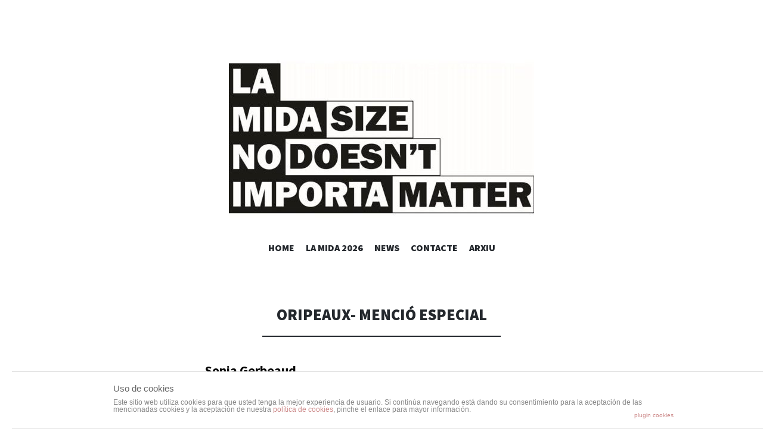

--- FILE ---
content_type: text/html; charset=UTF-8
request_url: http://lamidanoimporta.cat/oripeaux-mencio-especial/
body_size: 25697
content:
<!DOCTYPE html>
<html lang="es-ES">
<head>
<meta charset="UTF-8">
<meta name="viewport" content="width=device-width, initial-scale=1">
<title>Oripeaux- Menció especial | La mida no importa</title>
<link rel="profile" href="http://gmpg.org/xfn/11">
<link rel="pingback" href="http://lamidanoimporta.cat/xmlrpc.php">


<!-- All in One SEO Pack 2.3.12.2.1 by Michael Torbert of Semper Fi Web Design[135,188] -->
<meta name="description"  content="Sonia Gerbeaud CAT. Nascuda a Annecy el 1984, i Mathias Panafieu, nascut a París el 1986, es van conèixer a l’Escola de Belles Arts de Poitiers. Allí van" />

<link rel="canonical" href="http://lamidanoimporta.cat/oripeaux-mencio-especial/" />
<!-- /all in one seo pack -->
<link rel="alternate" type="application/rss+xml" title="La mida no importa &raquo; Feed" href="http://lamidanoimporta.cat/feed/" />
<link rel="alternate" type="application/rss+xml" title="La mida no importa &raquo; RSS de los comentarios" href="http://lamidanoimporta.cat/comments/feed/" />
		<script type="text/javascript">
			window._wpemojiSettings = {"baseUrl":"https:\/\/s.w.org\/images\/core\/emoji\/72x72\/","ext":".png","source":{"concatemoji":"http:\/\/lamidanoimporta.cat\/wp-includes\/js\/wp-emoji-release.min.js?ver=4.5.33"}};
			!function(e,o,t){var a,n,r;function i(e){var t=o.createElement("script");t.src=e,t.type="text/javascript",o.getElementsByTagName("head")[0].appendChild(t)}for(r=Array("simple","flag","unicode8","diversity"),t.supports={everything:!0,everythingExceptFlag:!0},n=0;n<r.length;n++)t.supports[r[n]]=function(e){var t,a,n=o.createElement("canvas"),r=n.getContext&&n.getContext("2d"),i=String.fromCharCode;if(!r||!r.fillText)return!1;switch(r.textBaseline="top",r.font="600 32px Arial",e){case"flag":return r.fillText(i(55356,56806,55356,56826),0,0),3e3<n.toDataURL().length;case"diversity":return r.fillText(i(55356,57221),0,0),a=(t=r.getImageData(16,16,1,1).data)[0]+","+t[1]+","+t[2]+","+t[3],r.fillText(i(55356,57221,55356,57343),0,0),a!=(t=r.getImageData(16,16,1,1).data)[0]+","+t[1]+","+t[2]+","+t[3];case"simple":return r.fillText(i(55357,56835),0,0),0!==r.getImageData(16,16,1,1).data[0];case"unicode8":return r.fillText(i(55356,57135),0,0),0!==r.getImageData(16,16,1,1).data[0]}return!1}(r[n]),t.supports.everything=t.supports.everything&&t.supports[r[n]],"flag"!==r[n]&&(t.supports.everythingExceptFlag=t.supports.everythingExceptFlag&&t.supports[r[n]]);t.supports.everythingExceptFlag=t.supports.everythingExceptFlag&&!t.supports.flag,t.DOMReady=!1,t.readyCallback=function(){t.DOMReady=!0},t.supports.everything||(a=function(){t.readyCallback()},o.addEventListener?(o.addEventListener("DOMContentLoaded",a,!1),e.addEventListener("load",a,!1)):(e.attachEvent("onload",a),o.attachEvent("onreadystatechange",function(){"complete"===o.readyState&&t.readyCallback()})),(a=t.source||{}).concatemoji?i(a.concatemoji):a.wpemoji&&a.twemoji&&(i(a.twemoji),i(a.wpemoji)))}(window,document,window._wpemojiSettings);
		</script>
		<style type="text/css">
img.wp-smiley,
img.emoji {
	display: inline !important;
	border: none !important;
	box-shadow: none !important;
	height: 1em !important;
	width: 1em !important;
	margin: 0 .07em !important;
	vertical-align: -0.1em !important;
	background: none !important;
	padding: 0 !important;
}
</style>
<link rel='stylesheet' id='front-estilos-css'  href='http://lamidanoimporta.cat/wp-content/plugins/asesor-cookies-para-la-ley-en-espana/html/front/estilos.css?ver=4.5.33' type='text/css' media='all' />
<link rel='stylesheet' id='cookielawinfo-style-css'  href='http://lamidanoimporta.cat/wp-content/plugins/cookie-law-info/css/cli-style.css?ver=1.5.3' type='text/css' media='all' />
<link rel='stylesheet' id='illustratr-source-sans-pro-css'  href='https://fonts.googleapis.com/css?family=Source+Sans+Pro%3A400%2C700%2C900%2C400italic%2C700italic%2C900italic&#038;subset=latin%2Clatin-ext' type='text/css' media='all' />
<link rel='stylesheet' id='illustratr-pt-serif-css'  href='https://fonts.googleapis.com/css?family=PT+Serif%3A400%2C700%2C400italic%2C700italic&#038;subset=latin%2Clatin-ext' type='text/css' media='all' />
<link rel='stylesheet' id='illustratr-source-code-pro-css'  href='https://fonts.googleapis.com/css?family=Source+Code+Pro' type='text/css' media='all' />
<link rel='stylesheet' id='genericons-css'  href='http://lamidanoimporta.cat/wp-content/themes/illustratr/genericons/genericons.css?ver=3.4.1' type='text/css' media='all' />
<link rel='stylesheet' id='illustratr-style-css'  href='http://lamidanoimporta.cat/wp-content/themes/illustratr/style.css?ver=4.5.33' type='text/css' media='all' />
<link rel='stylesheet' id='simple-social-icons-font-css'  href='http://lamidanoimporta.cat/wp-content/plugins/simple-social-icons/css/style.css?ver=1.0.12' type='text/css' media='all' />
<link rel='stylesheet' id='dry_awp_theme_style-css'  href='http://lamidanoimporta.cat/wp-content/plugins/advanced-wp-columns/assets/css/awp-columns.css?ver=4.5.33' type='text/css' media='all' />
<style id='dry_awp_theme_style-inline-css' type='text/css'>
@media screen and (max-width: 1024px) {	.csColumn {		clear: both !important;		float: none !important;		text-align: center !important;		margin-left:  10% !important;		margin-right: 10% !important;		width: 80% !important;	}	.csColumnGap {		display: none !important;	}}
</style>
<script type='text/javascript' src='http://lamidanoimporta.cat/wp-includes/js/jquery/jquery.js?ver=1.12.4'></script>
<script type='text/javascript' src='http://lamidanoimporta.cat/wp-includes/js/jquery/jquery-migrate.min.js?ver=1.4.1'></script>
<script type='text/javascript'>
/* <![CDATA[ */
var cdp_cookies_info = {"url_plugin":"http:\/\/lamidanoimporta.cat\/wp-content\/plugins\/asesor-cookies-para-la-ley-en-espana\/plugin.php","url_admin_ajax":"http:\/\/lamidanoimporta.cat\/wp-admin\/admin-ajax.php","comportamiento":"navegar","posicion":"inferior","layout":"ventana"};
/* ]]> */
</script>
<script type='text/javascript' src='http://lamidanoimporta.cat/wp-content/plugins/asesor-cookies-para-la-ley-en-espana/html/front/principal.js?ver=4.5.33'></script>
<script type='text/javascript' src='http://lamidanoimporta.cat/wp-content/plugins/cookie-law-info/js/cookielawinfo.js?ver=1.5.3'></script>
<link rel='https://api.w.org/' href='http://lamidanoimporta.cat/wp-json/' />
<link rel="EditURI" type="application/rsd+xml" title="RSD" href="http://lamidanoimporta.cat/xmlrpc.php?rsd" />
<link rel="wlwmanifest" type="application/wlwmanifest+xml" href="http://lamidanoimporta.cat/wp-includes/wlwmanifest.xml" /> 
<meta name="generator" content="WordPress 4.5.33" />
<link rel='shortlink' href='http://lamidanoimporta.cat/?p=796' />
<link rel="alternate" type="application/json+oembed" href="http://lamidanoimporta.cat/wp-json/oembed/1.0/embed?url=http%3A%2F%2Flamidanoimporta.cat%2Foripeaux-mencio-especial%2F" />
<link rel="alternate" type="text/xml+oembed" href="http://lamidanoimporta.cat/wp-json/oembed/1.0/embed?url=http%3A%2F%2Flamidanoimporta.cat%2Foripeaux-mencio-especial%2F&#038;format=xml" />
<style type="text/css" media="screen"> .simple-social-icons ul li a, .simple-social-icons ul li a:hover { background-color: #db6259 !important; border-radius: 3px; color: #ffffff !important; border: 0px #ffffff solid !important; font-size: 18px; padding: 9px; }  .simple-social-icons ul li a:hover { background-color: #000000 !important; border-color: #ffffff !important; color: #ffffff !important; }</style>	<style type="text/css">
			.site-title,
		.site-description {
			position: absolute;
			clip: rect(1px, 1px, 1px, 1px);
		}
		</style>
	<style type="text/css" id="custom-background-css">
body.custom-background { background-color: #ffffff; }
</style>
<link rel="icon" href="http://lamidanoimporta.cat/wp-content/uploads/cropped-logo-definitiu-32x32.jpg" sizes="32x32" />
<link rel="icon" href="http://lamidanoimporta.cat/wp-content/uploads/cropped-logo-definitiu-192x192.jpg" sizes="192x192" />
<link rel="apple-touch-icon-precomposed" href="http://lamidanoimporta.cat/wp-content/uploads/cropped-logo-definitiu-180x180.jpg" />
<meta name="msapplication-TileImage" content="http://lamidanoimporta.cat/wp-content/uploads/cropped-logo-definitiu-270x270.jpg" />
</head>

<body class="page page-id-796 page-template-default custom-background body-borders has-header-image">
<div id="page" class="hfeed site">

	<header id="masthead" class="site-header" role="banner">
					<div class="site-image">
				<a href="http://lamidanoimporta.cat/" title="La mida no importa" rel="home"><img src="http://lamidanoimporta.cat/wp-content/uploads/cropped-LA-MIDA-NO-IMPORTA-1.jpg" width="512" height="291" alt="" class="header-image" /></a>
			</div><!-- .site-image -->
		
		<div class="site-branding">
						<h1 class="site-title"><a href="http://lamidanoimporta.cat/" rel="home">La mida no importa</a></h1>
			<h2 class="site-description">Festival Internacional de curtmetratges al Raval</h2>
		</div><!-- .site-branding -->

					<nav id="site-navigation" class="main-navigation" role="navigation">
				<h1 class="menu-toggle"><span class="genericon genericon-menu"><span class="screen-reader-text">Menú</span></span></h1>
				<a class="skip-link screen-reader-text" href="#content">Saltar al contenido.</a>

				<div class="menu-wrapper"><ul id="menu-el-festival" class="clear"><li id="menu-item-104" class="menu-item menu-item-type-post_type menu-item-object-page menu-item-has-children menu-item-104"><a href="http://lamidanoimporta.cat/el-festival/">HOME</a>
<ul class="sub-menu">
	<li id="menu-item-2596" class="menu-item menu-item-type-post_type menu-item-object-page menu-item-2596"><a href="http://lamidanoimporta.cat/la-mida/">LA MIDA</a></li>
	<li id="menu-item-102" class="menu-item menu-item-type-post_type menu-item-object-page menu-item-102"><a href="http://lamidanoimporta.cat/el-festival/que/">QUE | WHAT</a></li>
	<li id="menu-item-8871" class="menu-item menu-item-type-post_type menu-item-object-page menu-item-8871"><a href="http://lamidanoimporta.cat/on-where-donde/">ON | WHERE | DÓNDE</a></li>
	<li id="menu-item-101" class="menu-item menu-item-type-post_type menu-item-object-page menu-item-101"><a href="http://lamidanoimporta.cat/el-festival/qui/">QUI | WHO | QUIEN</a></li>
</ul>
</li>
<li id="menu-item-7822" class="menu-item menu-item-type-post_type menu-item-object-page menu-item-has-children menu-item-7822"><a href="http://lamidanoimporta.cat/la-mida-2026/">LA MIDA 2026</a>
<ul class="sub-menu">
	<li id="menu-item-9538" class="menu-item menu-item-type-post_type menu-item-object-page menu-item-9538"><a href="http://lamidanoimporta.cat/films-a-concurs-2026/">FILMS A CONCURS 2026</a></li>
	<li id="menu-item-9330" class="menu-item menu-item-type-post_type menu-item-object-page menu-item-has-children menu-item-9330"><a href="http://lamidanoimporta.cat/dijous-29-01-26-1900-ateneu-del-raval/">DIJOUS 29-01-26 | 19:00 – Ateneu del Raval</a>
	<ul class="sub-menu">
		<li id="menu-item-9340" class="menu-item menu-item-type-post_type menu-item-object-page menu-item-9340"><a href="http://lamidanoimporta.cat/les-imatges-arriben-a-temps/">LES IMATGES ARRIBEN A TEMPS</a></li>
		<li id="menu-item-9341" class="menu-item menu-item-type-post_type menu-item-object-page menu-item-9341"><a href="http://lamidanoimporta.cat/silencios/">SILENCIOS</a></li>
		<li id="menu-item-9343" class="menu-item menu-item-type-post_type menu-item-object-page menu-item-9343"><a href="http://lamidanoimporta.cat/un-germa/">UN GERMÀ</a></li>
		<li id="menu-item-9345" class="menu-item menu-item-type-post_type menu-item-object-page menu-item-9345"><a href="http://lamidanoimporta.cat/alquimia/">ALQUIMIA</a></li>
		<li id="menu-item-9347" class="menu-item menu-item-type-post_type menu-item-object-page menu-item-9347"><a href="http://lamidanoimporta.cat/la-calle-habla/">LA CALLE HABLA</a></li>
		<li id="menu-item-9348" class="menu-item menu-item-type-post_type menu-item-object-page menu-item-9348"><a href="http://lamidanoimporta.cat/a-la-sombra-del-rio/">A LA SOMBRA DEL RÍO</a></li>
		<li id="menu-item-9349" class="menu-item menu-item-type-post_type menu-item-object-page menu-item-9349"><a href="http://lamidanoimporta.cat/brothers-keeper/">BROTHER’S KEEPER</a></li>
		<li id="menu-item-9351" class="menu-item menu-item-type-post_type menu-item-object-page menu-item-9351"><a href="http://lamidanoimporta.cat/sweet-cabanyal/">SWEET CABANYAL</a></li>
	</ul>
</li>
	<li id="menu-item-9331" class="menu-item menu-item-type-post_type menu-item-object-page menu-item-has-children menu-item-9331"><a href="http://lamidanoimporta.cat/divendres-30-01-26-1730-auditori-meier/">DIVENDRES 30-01-26 | 17:30 – Auditori Meier</a>
	<ul class="sub-menu">
		<li id="menu-item-9352" class="menu-item menu-item-type-post_type menu-item-object-page menu-item-9352"><a href="http://lamidanoimporta.cat/lo-que-no-vemos-pero-esta/">LO QUE NO VEMOS (PERO ESTÁ)</a></li>
		<li id="menu-item-9353" class="menu-item menu-item-type-post_type menu-item-object-page menu-item-9353"><a href="http://lamidanoimporta.cat/tuppers-tuppers/">TUPPERS – TUPPERS</a></li>
		<li id="menu-item-9354" class="menu-item menu-item-type-post_type menu-item-object-page menu-item-9354"><a href="http://lamidanoimporta.cat/la-raiz/">LA RAÍZ</a></li>
		<li id="menu-item-9355" class="menu-item menu-item-type-post_type menu-item-object-page menu-item-9355"><a href="http://lamidanoimporta.cat/ella-se-queda/">ELLA SE QUEDA</a></li>
		<li id="menu-item-9356" class="menu-item menu-item-type-post_type menu-item-object-page menu-item-9356"><a href="http://lamidanoimporta.cat/ansitzen/">ANSITZEN</a></li>
		<li id="menu-item-9358" class="menu-item menu-item-type-post_type menu-item-object-page menu-item-9358"><a href="http://lamidanoimporta.cat/la-fenetre/">LA FENÊTRE</a></li>
		<li id="menu-item-9359" class="menu-item menu-item-type-post_type menu-item-object-page menu-item-9359"><a href="http://lamidanoimporta.cat/el-museo-del-cansancio/">EL MUSEO DEL CANSANCIO</a></li>
		<li id="menu-item-9360" class="menu-item menu-item-type-post_type menu-item-object-page menu-item-9360"><a href="http://lamidanoimporta.cat/guacara/">GUÁCARA</a></li>
	</ul>
</li>
	<li id="menu-item-9332" class="menu-item menu-item-type-post_type menu-item-object-page menu-item-has-children menu-item-9332"><a href="http://lamidanoimporta.cat/divendres-30-01-26-1930-auditori-meier/">DIVENDRES 30-01-26 | 19:30 – Auditori Meier</a>
	<ul class="sub-menu">
		<li id="menu-item-9362" class="menu-item menu-item-type-post_type menu-item-object-page menu-item-9362"><a href="http://lamidanoimporta.cat/el-resso-de-la-mirada/">EL RESSÒ DE LA MIRADA</a></li>
		<li id="menu-item-9363" class="menu-item menu-item-type-post_type menu-item-object-page menu-item-9363"><a href="http://lamidanoimporta.cat/los-dientes-largos/">LOS DIENTES LARGOS</a></li>
		<li id="menu-item-9364" class="menu-item menu-item-type-post_type menu-item-object-page menu-item-9364"><a href="http://lamidanoimporta.cat/grabilla/">GRABILLA</a></li>
		<li id="menu-item-9365" class="menu-item menu-item-type-post_type menu-item-object-page menu-item-9365"><a href="http://lamidanoimporta.cat/kateh-gojeh-farangi/">KATEH GOJEH FARANGI</a></li>
		<li id="menu-item-9366" class="menu-item menu-item-type-post_type menu-item-object-page menu-item-9366"><a href="http://lamidanoimporta.cat/sksu/">SKSU</a></li>
		<li id="menu-item-9367" class="menu-item menu-item-type-post_type menu-item-object-page menu-item-9367"><a href="http://lamidanoimporta.cat/pedania/">PEDANÍA</a></li>
		<li id="menu-item-9368" class="menu-item menu-item-type-post_type menu-item-object-page menu-item-9368"><a href="http://lamidanoimporta.cat/rainy-season/">RAINY SEASON</a></li>
		<li id="menu-item-9369" class="menu-item menu-item-type-post_type menu-item-object-page menu-item-9369"><a href="http://lamidanoimporta.cat/long-distance/">LONG DISTANCE</a></li>
	</ul>
</li>
	<li id="menu-item-9333" class="menu-item menu-item-type-post_type menu-item-object-page menu-item-has-children menu-item-9333"><a href="http://lamidanoimporta.cat/dissabte-31-01-26-1730-auditori-meier/">DISSABTE 31-01-26 | 17:30 – Auditori Meier</a>
	<ul class="sub-menu">
		<li id="menu-item-9370" class="menu-item menu-item-type-post_type menu-item-object-page menu-item-9370"><a href="http://lamidanoimporta.cat/relato-de-un-nino-que-estuvo-alli/">RELATO DE UN NIÑO QUE ESTUVO ALLÍ</a></li>
		<li id="menu-item-9372" class="menu-item menu-item-type-post_type menu-item-object-page menu-item-9372"><a href="http://lamidanoimporta.cat/two-ships/">TWO SHIPS</a></li>
		<li id="menu-item-9373" class="menu-item menu-item-type-post_type menu-item-object-page menu-item-9373"><a href="http://lamidanoimporta.cat/susurros/">SUSURROS</a></li>
		<li id="menu-item-9374" class="menu-item menu-item-type-post_type menu-item-object-page menu-item-9374"><a href="http://lamidanoimporta.cat/il-silenzio-dei-melograni/">IL SILENZIO DEI MELOGRANI</a></li>
		<li id="menu-item-9375" class="menu-item menu-item-type-post_type menu-item-object-page menu-item-9375"><a href="http://lamidanoimporta.cat/donde-esta-samuel/">¿DÓNDE ESTÁ SAMUEL?</a></li>
		<li id="menu-item-9377" class="menu-item menu-item-type-post_type menu-item-object-page menu-item-9377"><a href="http://lamidanoimporta.cat/colera/">CÒLERA</a></li>
		<li id="menu-item-9378" class="menu-item menu-item-type-post_type menu-item-object-page menu-item-9378"><a href="http://lamidanoimporta.cat/three-keenings/">THREE KEENINGS</a></li>
		<li id="menu-item-9379" class="menu-item menu-item-type-post_type menu-item-object-page menu-item-9379"><a href="http://lamidanoimporta.cat/a-temporary-eternity/">A TEMPORARY ETERNITY</a></li>
	</ul>
</li>
	<li id="menu-item-9334" class="menu-item menu-item-type-post_type menu-item-object-page menu-item-has-children menu-item-9334"><a href="http://lamidanoimporta.cat/dissabte-31-01-26-1930-auditori-meier/">DISSABTE 31-01-26 | 19:30 – Auditori Meier</a>
	<ul class="sub-menu">
		<li id="menu-item-9380" class="menu-item menu-item-type-post_type menu-item-object-page menu-item-9380"><a href="http://lamidanoimporta.cat/red/">RED</a></li>
		<li id="menu-item-9382" class="menu-item menu-item-type-post_type menu-item-object-page menu-item-9382"><a href="http://lamidanoimporta.cat/toma-tierra/">TOMA TIERRA</a></li>
		<li id="menu-item-9383" class="menu-item menu-item-type-post_type menu-item-object-page menu-item-9383"><a href="http://lamidanoimporta.cat/pobre-marciano/">POBRE MARCIANO</a></li>
		<li id="menu-item-9384" class="menu-item menu-item-type-post_type menu-item-object-page menu-item-9384"><a href="http://lamidanoimporta.cat/i-walk-through-the-wall/">I WALK THROUGH THE WALL</a></li>
		<li id="menu-item-9385" class="menu-item menu-item-type-post_type menu-item-object-page menu-item-9385"><a href="http://lamidanoimporta.cat/de-afvalligen/">DE AFVALLIGEN</a></li>
		<li id="menu-item-9386" class="menu-item menu-item-type-post_type menu-item-object-page menu-item-9386"><a href="http://lamidanoimporta.cat/balconada/">BALCONADA</a></li>
	</ul>
</li>
	<li id="menu-item-9210" class="menu-item menu-item-type-post_type menu-item-object-page menu-item-has-children menu-item-9210"><a href="http://lamidanoimporta.cat/size-doesnt-matter-but-stories-do/">SIZE DOESN’T MATTER BUT STORIES DO</a>
	<ul class="sub-menu">
		<li id="menu-item-9211" class="menu-item menu-item-type-post_type menu-item-object-page menu-item-9211"><a href="http://lamidanoimporta.cat/those-next-to-us/">THOSE NEXT TO US</a></li>
		<li id="menu-item-9212" class="menu-item menu-item-type-post_type menu-item-object-page menu-item-9212"><a href="http://lamidanoimporta.cat/wann-habe-ich-aufgehort-dir-meine-traume-zu-erzahlen/">WANN HABE ICH AUFGEHÖRT, DIR MEINE TRÄUME ZU ERZÄHLEN?</a></li>
		<li id="menu-item-9213" class="menu-item menu-item-type-post_type menu-item-object-page menu-item-9213"><a href="http://lamidanoimporta.cat/la-sombra-de-un-dios-a-gods-shadow/">LA SOMBRA DE UN DIOS – A GOD’S SHADOW</a></li>
		<li id="menu-item-9214" class="menu-item menu-item-type-post_type menu-item-object-page menu-item-9214"><a href="http://lamidanoimporta.cat/un-lunar-en-su-espalda-the-birthmark/">EL LUNAR EN SU ESPALDA – THE BIRTHMARK</a></li>
		<li id="menu-item-9215" class="menu-item menu-item-type-post_type menu-item-object-page menu-item-9215"><a href="http://lamidanoimporta.cat/querian-ser-amados-they-wanted-to-be-loved/">QUERÍAN SER AMADOS – THEY WANTED TO BE LOVED</a></li>
	</ul>
</li>
	<li id="menu-item-9462" class="menu-item menu-item-type-post_type menu-item-object-page menu-item-has-children menu-item-9462"><a href="http://lamidanoimporta.cat/vivim-el-barri-estiu-2025/">VIVIM EL BARRI – ESTIU 2025</a>
	<ul class="sub-menu">
		<li id="menu-item-9463" class="menu-item menu-item-type-post_type menu-item-object-page menu-item-9463"><a href="http://lamidanoimporta.cat/massacalor/">MASSACALOR</a></li>
		<li id="menu-item-9464" class="menu-item menu-item-type-post_type menu-item-object-page menu-item-9464"><a href="http://lamidanoimporta.cat/raices/">RAÍCES</a></li>
		<li id="menu-item-9465" class="menu-item menu-item-type-post_type menu-item-object-page menu-item-9465"><a href="http://lamidanoimporta.cat/olas-de-paso/">OLAS DE PASO</a></li>
	</ul>
</li>
	<li id="menu-item-9318" class="menu-item menu-item-type-post_type menu-item-object-page menu-item-has-children menu-item-9318"><a href="http://lamidanoimporta.cat/jurat-2026/">JURAT 2026</a>
	<ul class="sub-menu">
		<li id="menu-item-9319" class="menu-item menu-item-type-post_type menu-item-object-page menu-item-9319"><a href="http://lamidanoimporta.cat/agusti-argelic-girones/">AGUSTÍ ARGELIC GIRONÈS</a></li>
		<li id="menu-item-9320" class="menu-item menu-item-type-post_type menu-item-object-page menu-item-9320"><a href="http://lamidanoimporta.cat/bernhard-hetzenauer/">BERNHARD HETZENAUER</a></li>
		<li id="menu-item-9321" class="menu-item menu-item-type-post_type menu-item-object-page menu-item-9321"><a href="http://lamidanoimporta.cat/belit-lago/">BELIT LAGO</a></li>
		<li id="menu-item-9517" class="menu-item menu-item-type-post_type menu-item-object-page menu-item-9517"><a href="http://lamidanoimporta.cat/jurat-jove-la-mida-2026/">JURAT JOVE – LA MIDA 2026</a></li>
	</ul>
</li>
</ul>
</li>
<li id="menu-item-3250" class="menu-item menu-item-type-post_type menu-item-object-page menu-item-3250"><a href="http://lamidanoimporta.cat/news/">NEWS</a></li>
<li id="menu-item-127" class="menu-item menu-item-type-post_type menu-item-object-page menu-item-127"><a href="http://lamidanoimporta.cat/contacte/">CONTACTE</a></li>
<li id="menu-item-122" class="menu-item menu-item-type-post_type menu-item-object-page current-menu-ancestor current_page_ancestor menu-item-has-children menu-item-122"><a href="http://lamidanoimporta.cat/arxiu/">ARXIU</a>
<ul class="sub-menu">
	<li id="menu-item-8468" class="menu-item menu-item-type-post_type menu-item-object-page menu-item-has-children menu-item-8468"><a href="http://lamidanoimporta.cat/edicio-xiii-2025/">EDICIÓ XIII – 2025</a>
	<ul class="sub-menu">
		<li id="menu-item-7974" class="menu-item menu-item-type-post_type menu-item-object-page menu-item-has-children menu-item-7974"><a href="http://lamidanoimporta.cat/films-a-concurs-2025/">FILMS A CONCURS 2025</a>
		<ul class="sub-menu">
			<li id="menu-item-8191" class="menu-item menu-item-type-post_type menu-item-object-page menu-item-8191"><a href="http://lamidanoimporta.cat/67-coisas-que-sao-menores-do-que-eu/">67 COISAS QUE SAO MENORES DO QUE EU</a></li>
			<li id="menu-item-8195" class="menu-item menu-item-type-post_type menu-item-object-page menu-item-8195"><a href="http://lamidanoimporta.cat/aigua-seca/">AIGUA SECA</a></li>
			<li id="menu-item-8226" class="menu-item menu-item-type-post_type menu-item-object-page menu-item-8226"><a href="http://lamidanoimporta.cat/alone/">ALONE</a></li>
			<li id="menu-item-8189" class="menu-item menu-item-type-post_type menu-item-object-page menu-item-8189"><a href="http://lamidanoimporta.cat/amanecer/">AMANECER</a></li>
			<li id="menu-item-8180" class="menu-item menu-item-type-post_type menu-item-object-page menu-item-8180"><a href="http://lamidanoimporta.cat/analog-z-love/">ANALOG Z LOVE</a></li>
			<li id="menu-item-8227" class="menu-item menu-item-type-post_type menu-item-object-page menu-item-8227"><a href="http://lamidanoimporta.cat/avondronde/">AVONDRONDE</a></li>
			<li id="menu-item-8200" class="menu-item menu-item-type-post_type menu-item-object-page menu-item-8200"><a href="http://lamidanoimporta.cat/baba/">BÂBA</a></li>
			<li id="menu-item-8198" class="menu-item menu-item-type-post_type menu-item-object-page menu-item-8198"><a href="http://lamidanoimporta.cat/como-desaparecer-completamente/">COMO DESAPARECER COMPLETAMENTE</a></li>
			<li id="menu-item-8230" class="menu-item menu-item-type-post_type menu-item-object-page menu-item-8230"><a href="http://lamidanoimporta.cat/courage/">COURAGE</a></li>
			<li id="menu-item-8205" class="menu-item menu-item-type-post_type menu-item-object-page menu-item-8205"><a href="http://lamidanoimporta.cat/cuarentena/">CUARENTENA</a></li>
			<li id="menu-item-8188" class="menu-item menu-item-type-post_type menu-item-object-page menu-item-8188"><a href="http://lamidanoimporta.cat/del-caminar-en-el-viento/">DEL CAMINAR EN EL VIENTO</a></li>
			<li id="menu-item-8212" class="menu-item menu-item-type-post_type menu-item-object-page menu-item-8212"><a href="http://lamidanoimporta.cat/de-sastre/">DE-SASTRE</a></li>
			<li id="menu-item-8210" class="menu-item menu-item-type-post_type menu-item-object-page menu-item-8210"><a href="http://lamidanoimporta.cat/despres-de-la-fi-del-mon/">DESPRÉS DE LA FI DEL MÓN</a></li>
			<li id="menu-item-8224" class="menu-item menu-item-type-post_type menu-item-object-page menu-item-8224"><a href="http://lamidanoimporta.cat/die-diebin/">DIE DIEBIN</a></li>
			<li id="menu-item-8186" class="menu-item menu-item-type-post_type menu-item-object-page menu-item-8186"><a href="http://lamidanoimporta.cat/distancia/">DISTANCIA</a></li>
			<li id="menu-item-8187" class="menu-item menu-item-type-post_type menu-item-object-page menu-item-8187"><a href="http://lamidanoimporta.cat/dominus-videt/">DOMINUS VIDET</a></li>
			<li id="menu-item-8209" class="menu-item menu-item-type-post_type menu-item-object-page menu-item-8209"><a href="http://lamidanoimporta.cat/donde-se-quejan-los-pinos/">DONDE SE QUEJAN LOS PINOS</a></li>
			<li id="menu-item-8222" class="menu-item menu-item-type-post_type menu-item-object-page menu-item-8222"><a href="http://lamidanoimporta.cat/el-cambio-de-rueda/">EL CAMBIO DE RUEDA</a></li>
			<li id="menu-item-8211" class="menu-item menu-item-type-post_type menu-item-object-page menu-item-8211"><a href="http://lamidanoimporta.cat/el-parentesi/">EL PARÈNTESI</a></li>
			<li id="menu-item-8206" class="menu-item menu-item-type-post_type menu-item-object-page menu-item-8206"><a href="http://lamidanoimporta.cat/ese-lugar-partido/">ESE LUGAR PARTIDO</a></li>
			<li id="menu-item-8215" class="menu-item menu-item-type-post_type menu-item-object-page menu-item-8215"><a href="http://lamidanoimporta.cat/frame-of-mind/">FRAME OF MIND</a></li>
			<li id="menu-item-8214" class="menu-item menu-item-type-post_type menu-item-object-page menu-item-8214"><a href="http://lamidanoimporta.cat/grilles/">GRILLÉS</a></li>
			<li id="menu-item-8201" class="menu-item menu-item-type-post_type menu-item-object-page menu-item-8201"><a href="http://lamidanoimporta.cat/i-havnt-told-my-garden-yet/">I HAV’NT TOLD MY GARDEN YET</a></li>
			<li id="menu-item-8225" class="menu-item menu-item-type-post_type menu-item-object-page menu-item-8225"><a href="http://lamidanoimporta.cat/just-kids/">JUST KIDS</a></li>
			<li id="menu-item-8184" class="menu-item menu-item-type-post_type menu-item-object-page menu-item-8184"><a href="http://lamidanoimporta.cat/la-felicidad-chiquita/">LA FELICIDAD CHIQUITA</a></li>
			<li id="menu-item-8216" class="menu-item menu-item-type-post_type menu-item-object-page menu-item-8216"><a href="http://lamidanoimporta.cat/la-marcha/">LA MARCHA</a></li>
			<li id="menu-item-8192" class="menu-item menu-item-type-post_type menu-item-object-page menu-item-8192"><a href="http://lamidanoimporta.cat/limbo/">LIMBO</a></li>
			<li id="menu-item-8204" class="menu-item menu-item-type-post_type menu-item-object-page menu-item-8204"><a href="http://lamidanoimporta.cat/llamame-dolores/">LLÁMAME DOLORES</a></li>
			<li id="menu-item-8208" class="menu-item menu-item-type-post_type menu-item-object-page menu-item-8208"><a href="http://lamidanoimporta.cat/maleza/">MALEZA</a></li>
			<li id="menu-item-8217" class="menu-item menu-item-type-post_type menu-item-object-page menu-item-8217"><a href="http://lamidanoimporta.cat/metaverse/">METAVERSE</a></li>
			<li id="menu-item-8182" class="menu-item menu-item-type-post_type menu-item-object-page menu-item-8182"><a href="http://lamidanoimporta.cat/mierda-para-mama/">MIERDA PARA MAMÁ</a></li>
			<li id="menu-item-8178" class="menu-item menu-item-type-post_type menu-item-object-page menu-item-8178"><a href="http://lamidanoimporta.cat/migrar/">MIGRAR</a></li>
			<li id="menu-item-8220" class="menu-item menu-item-type-post_type menu-item-object-page menu-item-8220"><a href="http://lamidanoimporta.cat/la-isla-2/">MI ISLA</a></li>
			<li id="menu-item-8207" class="menu-item menu-item-type-post_type menu-item-object-page menu-item-8207"><a href="http://lamidanoimporta.cat/nieve-roja/">NIEVE ROJA</a></li>
			<li id="menu-item-8199" class="menu-item menu-item-type-post_type menu-item-object-page menu-item-8199"><a href="http://lamidanoimporta.cat/no-te-vayas/">NO TE VAYAS</a></li>
			<li id="menu-item-8229" class="menu-item menu-item-type-post_type menu-item-object-page menu-item-8229"><a href="http://lamidanoimporta.cat/nube/">NUBE</a></li>
			<li id="menu-item-8228" class="menu-item menu-item-type-post_type menu-item-object-page menu-item-8228"><a href="http://lamidanoimporta.cat/oasis/">OASIS</a></li>
			<li id="menu-item-8197" class="menu-item menu-item-type-post_type menu-item-object-page menu-item-8197"><a href="http://lamidanoimporta.cat/ojo-de-agua/">OJO DE AGUA</a></li>
			<li id="menu-item-8202" class="menu-item menu-item-type-post_type menu-item-object-page menu-item-8202"><a href="http://lamidanoimporta.cat/patria/">PATRIA</a></li>
			<li id="menu-item-8221" class="menu-item menu-item-type-post_type menu-item-object-page menu-item-8221"><a href="http://lamidanoimporta.cat/platonico-platonica/">PLATÓNICO, PLATÓNICA</a></li>
			<li id="menu-item-8183" class="menu-item menu-item-type-post_type menu-item-object-page menu-item-8183"><a href="http://lamidanoimporta.cat/pool-party/">POOL PARTY</a></li>
			<li id="menu-item-8185" class="menu-item menu-item-type-post_type menu-item-object-page menu-item-8185"><a href="http://lamidanoimporta.cat/quand-il-ny-aura-meme-plus/">QUAND IL N’Y AURA MÊME PLUS</a></li>
			<li id="menu-item-8179" class="menu-item menu-item-type-post_type menu-item-object-page menu-item-8179"><a href="http://lamidanoimporta.cat/quartas-de-final-ou-porque-decidi-torcer-contra-o-brasil/">QUARTAS DE FINAL OU PORQUE DECIDI TORCER CONTRA O BRASIL</a></li>
			<li id="menu-item-8219" class="menu-item menu-item-type-post_type menu-item-object-page menu-item-8219"><a href="http://lamidanoimporta.cat/quinqui/">QUINQUI</a></li>
			<li id="menu-item-8196" class="menu-item menu-item-type-post_type menu-item-object-page menu-item-8196"><a href="http://lamidanoimporta.cat/renacuajos/">RENACUAJOS</a></li>
			<li id="menu-item-8190" class="menu-item menu-item-type-post_type menu-item-object-page menu-item-8190"><a href="http://lamidanoimporta.cat/sabado/">SÁBADO</a></li>
			<li id="menu-item-8181" class="menu-item menu-item-type-post_type menu-item-object-page menu-item-8181"><a href="http://lamidanoimporta.cat/scrollear-despues-de-gaza-es-un-acto-de-barbarie/">SCROLLEAR DESPUÉS DE GAZA ES UN ACTO DE BARBARIE</a></li>
			<li id="menu-item-8203" class="menu-item menu-item-type-post_type menu-item-object-page menu-item-8203"><a href="http://lamidanoimporta.cat/sinfonia/">(SIN)FONÍA</a></li>
			<li id="menu-item-8213" class="menu-item menu-item-type-post_type menu-item-object-page menu-item-8213"><a href="http://lamidanoimporta.cat/slava/">SLAVA</a></li>
			<li id="menu-item-8194" class="menu-item menu-item-type-post_type menu-item-object-page menu-item-8194"><a href="http://lamidanoimporta.cat/tango-siesta/">TANGO SIESTA</a></li>
			<li id="menu-item-8223" class="menu-item menu-item-type-post_type menu-item-object-page menu-item-8223"><a href="http://lamidanoimporta.cat/tots-els-meus-colors/">TOTS ELS MEUS COLORS</a></li>
			<li id="menu-item-8193" class="menu-item menu-item-type-post_type menu-item-object-page menu-item-8193"><a href="http://lamidanoimporta.cat/un-grain-de-sable-dans-lunivers/">UN GRAIN DE SABLE DANS L’UNIVERS</a></li>
			<li id="menu-item-8218" class="menu-item menu-item-type-post_type menu-item-object-page menu-item-8218"><a href="http://lamidanoimporta.cat/y-un-jamon/">Y UN JAMÓN</a></li>
		</ul>
</li>
		<li id="menu-item-8316" class="menu-item menu-item-type-post_type menu-item-object-page menu-item-has-children menu-item-8316"><a href="http://lamidanoimporta.cat/jurat-2025/">JURAT 2025</a>
		<ul class="sub-menu">
			<li id="menu-item-8317" class="menu-item menu-item-type-post_type menu-item-object-page menu-item-8317"><a href="http://lamidanoimporta.cat/agnes-blot/">AGNÈS BLOT</a></li>
			<li id="menu-item-8318" class="menu-item menu-item-type-post_type menu-item-object-page menu-item-8318"><a href="http://lamidanoimporta.cat/alex-gorina/">ÀLEX GORINA</a></li>
			<li id="menu-item-8319" class="menu-item menu-item-type-post_type menu-item-object-page menu-item-8319"><a href="http://lamidanoimporta.cat/agus-izquierdo/">AGUS IZQUIERDO</a></li>
		</ul>
</li>
		<li id="menu-item-8459" class="menu-item menu-item-type-post_type menu-item-object-page menu-item-has-children menu-item-8459"><a href="http://lamidanoimporta.cat/premisawards-2025/">PREMIS/AWARDS  2025</a>
		<ul class="sub-menu">
			<li id="menu-item-8480" class="menu-item menu-item-type-post_type menu-item-object-page menu-item-8480"><a href="http://lamidanoimporta.cat/ese-lugar-partido-millor-curt/">ESE LUGAR PARTIDO – MILLOR CURT</a></li>
			<li id="menu-item-8476" class="menu-item menu-item-type-post_type menu-item-object-page menu-item-8476"><a href="http://lamidanoimporta.cat/amanecer-segon-premi/">AMANECER – SEGON PREMI</a></li>
			<li id="menu-item-8478" class="menu-item menu-item-type-post_type menu-item-object-page menu-item-8478"><a href="http://lamidanoimporta.cat/cambio-de-rueda-mencio-especial/">EL CAMBIO DE RUEDA – MENCIÓ ESPECIAL</a></li>
		</ul>
</li>
		<li id="menu-item-8578" class="menu-item menu-item-type-post_type menu-item-object-page menu-item-8578"><a href="http://lamidanoimporta.cat/off-la-mida-2025/">OFF LA MIDA 2025</a></li>
	</ul>
</li>
	<li id="menu-item-7616" class="menu-item menu-item-type-post_type menu-item-object-page menu-item-has-children menu-item-7616"><a href="http://lamidanoimporta.cat/edicio-xii-2024/">EDICIÓ XII – 2024</a>
	<ul class="sub-menu">
		<li id="menu-item-6829" class="menu-item menu-item-type-post_type menu-item-object-page menu-item-has-children menu-item-6829"><a href="http://lamidanoimporta.cat/films-a-concurs-2024/">FILMS A CONCURS 2024</a>
		<ul class="sub-menu">
			<li id="menu-item-7298" class="menu-item menu-item-type-post_type menu-item-object-page menu-item-7298"><a href="http://lamidanoimporta.cat/amarradas/">AMARRADAS</a></li>
			<li id="menu-item-7299" class="menu-item menu-item-type-post_type menu-item-object-page menu-item-7299"><a href="http://lamidanoimporta.cat/au-8eme-jour/">AU 8ÈME JOUR</a></li>
			<li id="menu-item-7300" class="menu-item menu-item-type-post_type menu-item-object-page menu-item-7300"><a href="http://lamidanoimporta.cat/axiom/">AXIOM</a></li>
			<li id="menu-item-7272" class="menu-item menu-item-type-post_type menu-item-object-page menu-item-7272"><a href="http://lamidanoimporta.cat/becarias/">BECARIAS</a></li>
			<li id="menu-item-7264" class="menu-item menu-item-type-post_type menu-item-object-page menu-item-7264"><a href="http://lamidanoimporta.cat/bottle-rocket-to-pluto/">BOTTLE ROCKET TO PLUTO</a></li>
			<li id="menu-item-7288" class="menu-item menu-item-type-post_type menu-item-object-page menu-item-7288"><a href="http://lamidanoimporta.cat/broken-wings/">BROKEN WINGS</a></li>
			<li id="menu-item-7304" class="menu-item menu-item-type-post_type menu-item-object-page menu-item-7304"><a href="http://lamidanoimporta.cat/capuchita-roja/">CAPUCHITA ROJA</a></li>
			<li id="menu-item-7307" class="menu-item menu-item-type-post_type menu-item-object-page menu-item-7307"><a href="http://lamidanoimporta.cat/conte-sauvage/">CONTE SAUVAGE</a></li>
			<li id="menu-item-7313" class="menu-item menu-item-type-post_type menu-item-object-page menu-item-7313"><a href="http://lamidanoimporta.cat/cosas-de-ninos/">COSAS DE NIÑOS</a></li>
			<li id="menu-item-7279" class="menu-item menu-item-type-post_type menu-item-object-page menu-item-7279"><a href="http://lamidanoimporta.cat/death-of-an-extra/">DEATH OF AN EXTRA</a></li>
			<li id="menu-item-7294" class="menu-item menu-item-type-post_type menu-item-object-page menu-item-7294"><a href="http://lamidanoimporta.cat/el-making-of-de-utopia-40-anos-despues/">EL “MAKING OF” DE UTOPÍA (40 AÑOS DESPUÉS)</a></li>
			<li id="menu-item-7273" class="menu-item menu-item-type-post_type menu-item-object-page menu-item-7273"><a href="http://lamidanoimporta.cat/el-naciente/">EL NACIENTE</a></li>
			<li id="menu-item-7263" class="menu-item menu-item-type-post_type menu-item-object-page menu-item-7263"><a href="http://lamidanoimporta.cat/estatistica/">ESTATÍSTICA</a></li>
			<li id="menu-item-7276" class="menu-item menu-item-type-post_type menu-item-object-page menu-item-7276"><a href="http://lamidanoimporta.cat/estigma/">ESTIGMA</a></li>
			<li id="menu-item-7281" class="menu-item menu-item-type-post_type menu-item-object-page menu-item-7281"><a href="http://lamidanoimporta.cat/fragments/">FRAGMENTS</a></li>
			<li id="menu-item-7262" class="menu-item menu-item-type-post_type menu-item-object-page menu-item-7262"><a href="http://lamidanoimporta.cat/has-estado-aqui/">HAS ESTADO AQUÍ</a></li>
			<li id="menu-item-7266" class="menu-item menu-item-type-post_type menu-item-object-page menu-item-7266"><a href="http://lamidanoimporta.cat/i-want-to-sing/">I WANT TO SING</a></li>
			<li id="menu-item-7282" class="menu-item menu-item-type-post_type menu-item-object-page menu-item-7282"><a href="http://lamidanoimporta.cat/kristin-dan-kuching-kuchingnya/">KRISTIN DAN KUCHING KUCHINGNYA</a></li>
			<li id="menu-item-7292" class="menu-item menu-item-type-post_type menu-item-object-page menu-item-7292"><a href="http://lamidanoimporta.cat/kunststudent/">KUNSTSTUDENT</a></li>
			<li id="menu-item-7277" class="menu-item menu-item-type-post_type menu-item-object-page menu-item-7277"><a href="http://lamidanoimporta.cat/laaste-woord/">LAASTE WOORD</a></li>
			<li id="menu-item-7290" class="menu-item menu-item-type-post_type menu-item-object-page menu-item-7290"><a href="http://lamidanoimporta.cat/la-banquisa/">LA BANQUISA</a></li>
			<li id="menu-item-7271" class="menu-item menu-item-type-post_type menu-item-object-page menu-item-7271"><a href="http://lamidanoimporta.cat/la-casquette/">LA CASQUETTE</a></li>
			<li id="menu-item-7275" class="menu-item menu-item-type-post_type menu-item-object-page menu-item-7275"><a href="http://lamidanoimporta.cat/la-premiere/">LA PREMIÈRE</a></li>
			<li id="menu-item-7314" class="menu-item menu-item-type-post_type menu-item-object-page menu-item-7314"><a href="http://lamidanoimporta.cat/les-coses-que-mai-et-vaig-dir/">LES COSES QUE MAI ET VAIG DIR</a></li>
			<li id="menu-item-7287" class="menu-item menu-item-type-post_type menu-item-object-page menu-item-7287"><a href="http://lamidanoimporta.cat/linea-23/">LÍNEA 23</a></li>
			<li id="menu-item-7286" class="menu-item menu-item-type-post_type menu-item-object-page menu-item-7286"><a href="http://lamidanoimporta.cat/lion-dreams/">LION DREAMS</a></li>
			<li id="menu-item-7296" class="menu-item menu-item-type-post_type menu-item-object-page menu-item-7296"><a href="http://lamidanoimporta.cat/lockdown-dreamscape/">LOCKDOWN DREAMSCAPE</a></li>
			<li id="menu-item-7295" class="menu-item menu-item-type-post_type menu-item-object-page menu-item-7295"><a href="http://lamidanoimporta.cat/match/">MATCH</a></li>
			<li id="menu-item-7310" class="menu-item menu-item-type-post_type menu-item-object-page menu-item-7310"><a href="http://lamidanoimporta.cat/matapacos/">MATAPACOS</a></li>
			<li id="menu-item-7306" class="menu-item menu-item-type-post_type menu-item-object-page menu-item-7306"><a href="http://lamidanoimporta.cat/matryoshka/">MATRYOSHKA</a></li>
			<li id="menu-item-7309" class="menu-item menu-item-type-post_type menu-item-object-page menu-item-7309"><a href="http://lamidanoimporta.cat/me-lata/">ME LATA</a></li>
			<li id="menu-item-7268" class="menu-item menu-item-type-post_type menu-item-object-page menu-item-7268"><a href="http://lamidanoimporta.cat/migas/">MIGAS</a></li>
			<li id="menu-item-7311" class="menu-item menu-item-type-post_type menu-item-object-page menu-item-7311"><a href="http://lamidanoimporta.cat/monito/">MONITO</a></li>
			<li id="menu-item-7267" class="menu-item menu-item-type-post_type menu-item-object-page menu-item-7267"><a href="http://lamidanoimporta.cat/naost-nakku/">NÄOST NÄKKU</a></li>
			<li id="menu-item-7291" class="menu-item menu-item-type-post_type menu-item-object-page menu-item-7291"><a href="http://lamidanoimporta.cat/na-ribas/">NA RIBAS</a></li>
			<li id="menu-item-7283" class="menu-item menu-item-type-post_type menu-item-object-page menu-item-7283"><a href="http://lamidanoimporta.cat/niuada/">NIUADA</a></li>
			<li id="menu-item-7305" class="menu-item menu-item-type-post_type menu-item-object-page menu-item-7305"><a href="http://lamidanoimporta.cat/of-youth/">OF YOUTH</a></li>
			<li id="menu-item-7274" class="menu-item menu-item-type-post_type menu-item-object-page menu-item-7274"><a href="http://lamidanoimporta.cat/onfim/">ONFIM</a></li>
			<li id="menu-item-7315" class="menu-item menu-item-type-post_type menu-item-object-page menu-item-7315"><a href="http://lamidanoimporta.cat/open-call/">OPEN CALL</a></li>
			<li id="menu-item-7285" class="menu-item menu-item-type-post_type menu-item-object-page menu-item-7285"><a href="http://lamidanoimporta.cat/perpetua/">PERPETUA</a></li>
			<li id="menu-item-7308" class="menu-item menu-item-type-post_type menu-item-object-page menu-item-7308"><a href="http://lamidanoimporta.cat/quem-salva/">QUEM SALVA</a></li>
			<li id="menu-item-7289" class="menu-item menu-item-type-post_type menu-item-object-page menu-item-7289"><a href="http://lamidanoimporta.cat/querian-ser-amados/">QUERÍAN SER AMADOS</a></li>
			<li id="menu-item-7301" class="menu-item menu-item-type-post_type menu-item-object-page menu-item-7301"><a href="http://lamidanoimporta.cat/somnia/">SOMNIA</a></li>
			<li id="menu-item-7278" class="menu-item menu-item-type-post_type menu-item-object-page menu-item-7278"><a href="http://lamidanoimporta.cat/sucio/">SUCIO</a></li>
			<li id="menu-item-7280" class="menu-item menu-item-type-post_type menu-item-object-page menu-item-7280"><a href="http://lamidanoimporta.cat/the-steak/">THE STEAK</a></li>
			<li id="menu-item-7269" class="menu-item menu-item-type-post_type menu-item-object-page menu-item-7269"><a href="http://lamidanoimporta.cat/ultrapolice/">ULTRAPOLICE</a></li>
			<li id="menu-item-7270" class="menu-item menu-item-type-post_type menu-item-object-page menu-item-7270"><a href="http://lamidanoimporta.cat/un-corto-de-invierno/">UN CORTO DE INVIERNO</a></li>
			<li id="menu-item-7293" class="menu-item menu-item-type-post_type menu-item-object-page menu-item-7293"><a href="http://lamidanoimporta.cat/utopia/">UTOPIA</a></li>
			<li id="menu-item-7284" class="menu-item menu-item-type-post_type menu-item-object-page menu-item-7284"><a href="http://lamidanoimporta.cat/virginias-dreams/">VIRGINIA’S DREAMS</a></li>
			<li id="menu-item-7302" class="menu-item menu-item-type-post_type menu-item-object-page menu-item-7302"><a href="http://lamidanoimporta.cat/vater-casa-violin/">VÁTER-CASA-VIOLÍN</a></li>
			<li id="menu-item-7297" class="menu-item menu-item-type-post_type menu-item-object-page menu-item-7297"><a href="http://lamidanoimporta.cat/velar/">VELAR</a></li>
			<li id="menu-item-7303" class="menu-item menu-item-type-post_type menu-item-object-page menu-item-7303"><a href="http://lamidanoimporta.cat/wonderfully-desolate/">WONDERFULLY DESOLATE</a></li>
			<li id="menu-item-7312" class="menu-item menu-item-type-post_type menu-item-object-page menu-item-7312"><a href="http://lamidanoimporta.cat/yanira/">YANIRA</a></li>
		</ul>
</li>
		<li id="menu-item-6888" class="menu-item menu-item-type-post_type menu-item-object-page menu-item-has-children menu-item-6888"><a href="http://lamidanoimporta.cat/jurat-2024/">JURAT 2024</a>
		<ul class="sub-menu">
			<li id="menu-item-7520" class="menu-item menu-item-type-post_type menu-item-object-page menu-item-7520"><a href="http://lamidanoimporta.cat/antonio-delgado-liz/">ANTONIO DELGADO LIZ</a></li>
			<li id="menu-item-7522" class="menu-item menu-item-type-post_type menu-item-object-page menu-item-7522"><a href="http://lamidanoimporta.cat/angel-garrido/">ÁNGEL GARRIDO</a></li>
			<li id="menu-item-7521" class="menu-item menu-item-type-post_type menu-item-object-page menu-item-7521"><a href="http://lamidanoimporta.cat/maria-gracia/">MARIA GRACIA</a></li>
			<li id="menu-item-7515" class="menu-item menu-item-type-post_type menu-item-object-page menu-item-7515"><a href="http://lamidanoimporta.cat/jurat-jove-la-mida-2024/">JURAT JOVE LA MIDA 2024</a></li>
		</ul>
</li>
		<li id="menu-item-7639" class="menu-item menu-item-type-post_type menu-item-object-page menu-item-has-children menu-item-7639"><a href="http://lamidanoimporta.cat/premisawards-2024/">PREMIS/AWARDS 2024</a>
		<ul class="sub-menu">
			<li id="menu-item-7747" class="menu-item menu-item-type-post_type menu-item-object-page menu-item-7747"><a href="http://lamidanoimporta.cat/becarias-millor-curtmetratge/">BECARIAS – MILLOR CURTMETRATGE</a></li>
			<li id="menu-item-7746" class="menu-item menu-item-type-post_type menu-item-object-page menu-item-7746"><a href="http://lamidanoimporta.cat/na-ribas-segon-premi-de-curtmetratge/">NA RIBAS – SEGON PREMI DE CURTMETRATGE</a></li>
			<li id="menu-item-7748" class="menu-item menu-item-type-post_type menu-item-object-page menu-item-7748"><a href="http://lamidanoimporta.cat/the-steak-mencio-especial/">THE STEAK – MENCIÓ ESPECIAL</a></li>
		</ul>
</li>
		<li id="menu-item-7640" class="menu-item menu-item-type-post_type menu-item-object-page menu-item-has-children menu-item-7640"><a href="http://lamidanoimporta.cat/premi-joveyouth-prize-2024/">PREMI JOVE/YOUTH PRIZE 2024</a>
		<ul class="sub-menu">
			<li id="menu-item-7745" class="menu-item menu-item-type-post_type menu-item-object-page menu-item-7745"><a href="http://lamidanoimporta.cat/has-estado-aqui-premi-jove/">HAS ESTADO AQUÍ – PREMI JOVE</a></li>
		</ul>
</li>
		<li id="menu-item-7497" class="menu-item menu-item-type-post_type menu-item-object-page menu-item-has-children menu-item-7497"><a href="http://lamidanoimporta.cat/vivim-el-barri/">OFF LA MIDA – VIVIM EL BARRI</a>
		<ul class="sub-menu">
			<li id="menu-item-7509" class="menu-item menu-item-type-post_type menu-item-object-page menu-item-7509"><a href="http://lamidanoimporta.cat/camara-extranjera/">CÁMARA EXTRANJERA</a></li>
			<li id="menu-item-7500" class="menu-item menu-item-type-post_type menu-item-object-page menu-item-7500"><a href="http://lamidanoimporta.cat/eunf/">EUNF</a></li>
			<li id="menu-item-7510" class="menu-item menu-item-type-post_type menu-item-object-page menu-item-7510"><a href="http://lamidanoimporta.cat/laika/">LAIKA</a></li>
		</ul>
</li>
	</ul>
</li>
	<li id="menu-item-6678" class="menu-item menu-item-type-post_type menu-item-object-page menu-item-has-children menu-item-6678"><a href="http://lamidanoimporta.cat/edicio-xi-2023/">EDICIÓ XI – 2023</a>
	<ul class="sub-menu">
		<li id="menu-item-6102" class="menu-item menu-item-type-post_type menu-item-object-page menu-item-has-children menu-item-6102"><a href="http://lamidanoimporta.cat/films-a-concurs-2023/">FILMS A CONCURS 2023</a>
		<ul class="sub-menu">
			<li id="menu-item-6342" class="menu-item menu-item-type-post_type menu-item-object-page menu-item-6342"><a href="http://lamidanoimporta.cat/4-2/">4</a></li>
			<li id="menu-item-6394" class="menu-item menu-item-type-post_type menu-item-object-page menu-item-6394"><a href="http://lamidanoimporta.cat/13-a-short-biopic-with-a-calculation-error/">13: A SHORT BIOPIC WITH A CALCULATION ERROR</a></li>
			<li id="menu-item-6339" class="menu-item menu-item-type-post_type menu-item-object-page menu-item-6339"><a href="http://lamidanoimporta.cat/a-bicyclette/">À BICYCLETTE</a></li>
			<li id="menu-item-6338" class="menu-item menu-item-type-post_type menu-item-object-page menu-item-6338"><a href="http://lamidanoimporta.cat/agua-y-mas-agua/">AGUA Y MÁS AGUA</a></li>
			<li id="menu-item-6366" class="menu-item menu-item-type-post_type menu-item-object-page menu-item-6366"><a href="http://lamidanoimporta.cat/algo-asi-como-la-noche/">ALGO ASÍ COMO LA NOCHE</a></li>
			<li id="menu-item-6313" class="menu-item menu-item-type-post_type menu-item-object-page menu-item-6313"><a href="http://lamidanoimporta.cat/boligrafia/">BOLIGRAFIA</a></li>
			<li id="menu-item-6379" class="menu-item menu-item-type-post_type menu-item-object-page menu-item-6379"><a href="http://lamidanoimporta.cat/cierre/">CIERRE</a></li>
			<li id="menu-item-6347" class="menu-item menu-item-type-post_type menu-item-object-page menu-item-6347"><a href="http://lamidanoimporta.cat/cremen-les-naus/">CREMEN LES NAUS</a></li>
			<li id="menu-item-6364" class="menu-item menu-item-type-post_type menu-item-object-page menu-item-6364"><a href="http://lamidanoimporta.cat/diorama/">DIORAMA</a></li>
			<li id="menu-item-6315" class="menu-item menu-item-type-post_type menu-item-object-page menu-item-6315"><a href="http://lamidanoimporta.cat/disforia-futbol-club/">DISFORIA FUTBOL CLUB</a></li>
			<li id="menu-item-6387" class="menu-item menu-item-type-post_type menu-item-object-page menu-item-6387"><a href="http://lamidanoimporta.cat/el-aljibe/">EL ALJIBE</a></li>
			<li id="menu-item-6361" class="menu-item menu-item-type-post_type menu-item-object-page menu-item-6361"><a href="http://lamidanoimporta.cat/el-lector/">EL LECTOR</a></li>
			<li id="menu-item-6384" class="menu-item menu-item-type-post_type menu-item-object-page menu-item-6384"><a href="http://lamidanoimporta.cat/el-mati-del-senyor-xifro/">EL MATÍ DEL SENYOR XIFRÓ</a></li>
			<li id="menu-item-6356" class="menu-item menu-item-type-post_type menu-item-object-page menu-item-6356"><a href="http://lamidanoimporta.cat/encarnacion/">ENCARNACIÓN</a></li>
			<li id="menu-item-6391" class="menu-item menu-item-type-post_type menu-item-object-page menu-item-6391"><a href="http://lamidanoimporta.cat/franceska/">FRANCESKA</a></li>
			<li id="menu-item-6376" class="menu-item menu-item-type-post_type menu-item-object-page menu-item-6376"><a href="http://lamidanoimporta.cat/its-time-to-heal/">IT’S TIME TO HEAL</a></li>
			<li id="menu-item-6359" class="menu-item menu-item-type-post_type menu-item-object-page menu-item-6359"><a href="http://lamidanoimporta.cat/kalaallit-nunaat-terra-inuit/">KALAALLIT NUNAAT, TERRA INUIT</a></li>
			<li id="menu-item-6389" class="menu-item menu-item-type-post_type menu-item-object-page menu-item-6389"><a href="http://lamidanoimporta.cat/kellys/">KELLYS</a></li>
			<li id="menu-item-6329" class="menu-item menu-item-type-post_type menu-item-object-page menu-item-6329"><a href="http://lamidanoimporta.cat/la-luna-asoma/">LA LUNA ASOMA</a></li>
			<li id="menu-item-6314" class="menu-item menu-item-type-post_type menu-item-object-page menu-item-6314"><a href="http://lamidanoimporta.cat/la-magua-del-ausente/">LA MAGUA DEL AUSENTE</a></li>
			<li id="menu-item-6375" class="menu-item menu-item-type-post_type menu-item-object-page menu-item-6375"><a href="http://lamidanoimporta.cat/lau-dela/">L’AU-DELÀ</a></li>
			<li id="menu-item-6355" class="menu-item menu-item-type-post_type menu-item-object-page menu-item-6355"><a href="http://lamidanoimporta.cat/lecrivain-aveugle/">L’ÉCRIVAIN AVEUGLE</a></li>
			<li id="menu-item-6312" class="menu-item menu-item-type-post_type menu-item-object-page menu-item-6312"><a href="http://lamidanoimporta.cat/les-empremtes-de-la-llum/">LES EMPREMTES DE LA LLUM</a></li>
			<li id="menu-item-6374" class="menu-item menu-item-type-post_type menu-item-object-page menu-item-6374"><a href="http://lamidanoimporta.cat/lobscurite/">L’OBSCURITÉ</a></li>
			<li id="menu-item-6316" class="menu-item menu-item-type-post_type menu-item-object-page menu-item-6316"><a href="http://lamidanoimporta.cat/lo-peor-que-podria-pasar/">LO PEOR QUE PODRÍA PASAR</a></li>
			<li id="menu-item-6373" class="menu-item menu-item-type-post_type menu-item-object-page menu-item-6373"><a href="http://lamidanoimporta.cat/martin/">MARTÍN</a></li>
			<li id="menu-item-6370" class="menu-item menu-item-type-post_type menu-item-object-page menu-item-6370"><a href="http://lamidanoimporta.cat/my-truth/">MY TRUTH</a></li>
			<li id="menu-item-6377" class="menu-item menu-item-type-post_type menu-item-object-page menu-item-6377"><a href="http://lamidanoimporta.cat/nada/">NADA</a></li>
			<li id="menu-item-6330" class="menu-item menu-item-type-post_type menu-item-object-page menu-item-6330"><a href="http://lamidanoimporta.cat/nicinha-nao-vem/">NICINHA NÃO VEM</a></li>
			<li id="menu-item-6363" class="menu-item menu-item-type-post_type menu-item-object-page menu-item-6363"><a href="http://lamidanoimporta.cat/night-shift/">NIGHT SHIFT</a></li>
			<li id="menu-item-6325" class="menu-item menu-item-type-post_type menu-item-object-page menu-item-6325"><a href="http://lamidanoimporta.cat/no-way/">NO WAY</a></li>
			<li id="menu-item-6328" class="menu-item menu-item-type-post_type menu-item-object-page menu-item-6328"><a href="http://lamidanoimporta.cat/nur-y-abir/">NUR Y ABIR</a></li>
			<li id="menu-item-6371" class="menu-item menu-item-type-post_type menu-item-object-page menu-item-6371"><a href="http://lamidanoimporta.cat/o-que-queda/">O QUE QUEDA</a></li>
			<li id="menu-item-6388" class="menu-item menu-item-type-post_type menu-item-object-page menu-item-6388"><a href="http://lamidanoimporta.cat/ovni/">OVNI</a></li>
			<li id="menu-item-6392" class="menu-item menu-item-type-post_type menu-item-object-page menu-item-6392"><a href="http://lamidanoimporta.cat/pequeno-homenaje-a-david-foster-wallace/">PEQUEÑO HOMENAJE A DAVID FOSTER WALLACE</a></li>
			<li id="menu-item-6327" class="menu-item menu-item-type-post_type menu-item-object-page menu-item-6327"><a href="http://lamidanoimporta.cat/phlegm/">PHLEGM</a></li>
			<li id="menu-item-6343" class="menu-item menu-item-type-post_type menu-item-object-page menu-item-6343"><a href="http://lamidanoimporta.cat/poum-poum/">POUM POUM!</a></li>
			<li id="menu-item-6390" class="menu-item menu-item-type-post_type menu-item-object-page menu-item-6390"><a href="http://lamidanoimporta.cat/privilegiada/">PRIVILEGIADA</a></li>
			<li id="menu-item-6354" class="menu-item menu-item-type-post_type menu-item-object-page menu-item-6354"><a href="http://lamidanoimporta.cat/safe/">SAFE</a></li>
			<li id="menu-item-6326" class="menu-item menu-item-type-post_type menu-item-object-page menu-item-6326"><a href="http://lamidanoimporta.cat/sin-miedo/">SIN MIEDO</a></li>
			<li id="menu-item-6345" class="menu-item menu-item-type-post_type menu-item-object-page menu-item-6345"><a href="http://lamidanoimporta.cat/so-posso-ser-charles/">SÓ POSSO SER CHARLES</a></li>
			<li id="menu-item-6378" class="menu-item menu-item-type-post_type menu-item-object-page menu-item-6378"><a href="http://lamidanoimporta.cat/sour-milk/">SOUR MILK</a></li>
			<li id="menu-item-6393" class="menu-item menu-item-type-post_type menu-item-object-page menu-item-6393"><a href="http://lamidanoimporta.cat/stock/">STOCK</a></li>
			<li id="menu-item-6385" class="menu-item menu-item-type-post_type menu-item-object-page menu-item-6385"><a href="http://lamidanoimporta.cat/synchronie-passagere/">SYNCHRONIE PASSAGÈRE</a></li>
			<li id="menu-item-6353" class="menu-item menu-item-type-post_type menu-item-object-page menu-item-6353"><a href="http://lamidanoimporta.cat/te-llamo-para/">TE LLAMO PARA …</a></li>
			<li id="menu-item-6360" class="menu-item menu-item-type-post_type menu-item-object-page menu-item-6360"><a href="http://lamidanoimporta.cat/terra-somnus/">TERRA SOMNUS</a></li>
			<li id="menu-item-6348" class="menu-item menu-item-type-post_type menu-item-object-page menu-item-6348"><a href="http://lamidanoimporta.cat/the-first-kiss/">THE FIRST KISS</a></li>
			<li id="menu-item-6341" class="menu-item menu-item-type-post_type menu-item-object-page menu-item-6341"><a href="http://lamidanoimporta.cat/the-other/">THE OTHER</a></li>
			<li id="menu-item-6346" class="menu-item menu-item-type-post_type menu-item-object-page menu-item-6346"><a href="http://lamidanoimporta.cat/ton-nom/">TON NOM</a></li>
			<li id="menu-item-6372" class="menu-item menu-item-type-post_type menu-item-object-page menu-item-6372"><a href="http://lamidanoimporta.cat/transition/">TRANSITION</a></li>
			<li id="menu-item-6362" class="menu-item menu-item-type-post_type menu-item-object-page menu-item-6362"><a href="http://lamidanoimporta.cat/visionado/">VISIONADO</a></li>
			<li id="menu-item-6344" class="menu-item menu-item-type-post_type menu-item-object-page menu-item-6344"><a href="http://lamidanoimporta.cat/what-am-i/">WHAT AM I?</a></li>
		</ul>
</li>
		<li id="menu-item-6467" class="menu-item menu-item-type-post_type menu-item-object-page menu-item-has-children menu-item-6467"><a href="http://lamidanoimporta.cat/jurat-2023/">JURAT 2023</a>
		<ul class="sub-menu">
			<li id="menu-item-6482" class="menu-item menu-item-type-post_type menu-item-object-page menu-item-6482"><a href="http://lamidanoimporta.cat/carlos-gurpegui-vidal/">CARLOS GURPEGUI VIDAL</a></li>
			<li id="menu-item-6483" class="menu-item menu-item-type-post_type menu-item-object-page menu-item-6483"><a href="http://lamidanoimporta.cat/salima-jirari/">SALIMA JIRARI</a></li>
			<li id="menu-item-6480" class="menu-item menu-item-type-post_type menu-item-object-page menu-item-6480"><a href="http://lamidanoimporta.cat/david-matamoros/">DAVID MATAMOROS</a></li>
		</ul>
</li>
		<li id="menu-item-6617" class="menu-item menu-item-type-post_type menu-item-object-page menu-item-has-children menu-item-6617"><a href="http://lamidanoimporta.cat/premisawards-2023/">PREMIS/AWARDS 2023</a>
		<ul class="sub-menu">
			<li id="menu-item-6620" class="menu-item menu-item-type-post_type menu-item-object-page menu-item-6620"><a href="http://lamidanoimporta.cat/night-shift-millor-curtmetratge/">NIGHT SHIFT – MILLOR CURTMETRATGE</a></li>
			<li id="menu-item-6621" class="menu-item menu-item-type-post_type menu-item-object-page menu-item-6621"><a href="http://lamidanoimporta.cat/privilegiada-segon-premi-de-curtmetratge/">PRIVILEGIADA – SEGON PREMI DE CURTMETRATGE</a></li>
			<li id="menu-item-6622" class="menu-item menu-item-type-post_type menu-item-object-page menu-item-6622"><a href="http://lamidanoimporta.cat/a-bicyclette-mencio-especial/">À BICYCLETTE – MENCIÓ ESPECIAL</a></li>
		</ul>
</li>
	</ul>
</li>
	<li id="menu-item-5909" class="menu-item menu-item-type-post_type menu-item-object-page menu-item-has-children menu-item-5909"><a href="http://lamidanoimporta.cat/edicio-x/">EDICIÓ X – 2022</a>
	<ul class="sub-menu">
		<li id="menu-item-5419" class="menu-item menu-item-type-post_type menu-item-object-page menu-item-has-children menu-item-5419"><a href="http://lamidanoimporta.cat/films-a-concurs-2022/">FILMS A CONCURS 2022</a>
		<ul class="sub-menu">
			<li id="menu-item-5655" class="menu-item menu-item-type-post_type menu-item-object-page menu-item-5655"><a href="http://lamidanoimporta.cat/201-jours/">201 JOURS</a></li>
			<li id="menu-item-5616" class="menu-item menu-item-type-post_type menu-item-object-page menu-item-5616"><a href="http://lamidanoimporta.cat/an-open-book-is-also-the-night/">AN OPEN BOOK IS ALSO THE NIGHT</a></li>
			<li id="menu-item-5661" class="menu-item menu-item-type-post_type menu-item-object-page menu-item-5661"><a href="http://lamidanoimporta.cat/change/">CHANGE</a></li>
			<li id="menu-item-5656" class="menu-item menu-item-type-post_type menu-item-object-page menu-item-5656"><a href="http://lamidanoimporta.cat/como-pez-en-el-agua/">COMO PEZ EN EL AGUA</a></li>
			<li id="menu-item-5636" class="menu-item menu-item-type-post_type menu-item-object-page menu-item-5636"><a href="http://lamidanoimporta.cat/cosecha-mecanica/">COSECHA MECÁNICA</a></li>
			<li id="menu-item-5607" class="menu-item menu-item-type-post_type menu-item-object-page menu-item-5607"><a href="http://lamidanoimporta.cat/cuesta/">CUESTA</a></li>
			<li id="menu-item-5602" class="menu-item menu-item-type-post_type menu-item-object-page menu-item-5602"><a href="http://lamidanoimporta.cat/despertar-invisivel/">DESPERTAR INVISÍVEL</a></li>
			<li id="menu-item-5659" class="menu-item menu-item-type-post_type menu-item-object-page menu-item-5659"><a href="http://lamidanoimporta.cat/devorados-por-la-noche/">DEVORADOS POR LA NOCHE</a></li>
			<li id="menu-item-5637" class="menu-item menu-item-type-post_type menu-item-object-page menu-item-5637"><a href="http://lamidanoimporta.cat/distopia/">DISTOPIA</a></li>
			<li id="menu-item-5615" class="menu-item menu-item-type-post_type menu-item-object-page menu-item-5615"><a href="http://lamidanoimporta.cat/fight-to-earth/">FIGHT TO EARTH</a></li>
			<li id="menu-item-5647" class="menu-item menu-item-type-post_type menu-item-object-page menu-item-5647"><a href="http://lamidanoimporta.cat/hamartia/">HAMARTIA</a></li>
			<li id="menu-item-5669" class="menu-item menu-item-type-post_type menu-item-object-page menu-item-5669"><a href="http://lamidanoimporta.cat/hold-for-applause/">HOLD FOR APPLAUSE</a></li>
			<li id="menu-item-5601" class="menu-item menu-item-type-post_type menu-item-object-page menu-item-5601"><a href="http://lamidanoimporta.cat/just-talk/">JUST TALK</a></li>
			<li id="menu-item-5604" class="menu-item menu-item-type-post_type menu-item-object-page menu-item-5604"><a href="http://lamidanoimporta.cat/lea-salvaje/">LEA SALVAJE</a></li>
			<li id="menu-item-5635" class="menu-item menu-item-type-post_type menu-item-object-page menu-item-5635"><a href="http://lamidanoimporta.cat/les-plomes/">LES PLOMES</a></li>
			<li id="menu-item-5610" class="menu-item menu-item-type-post_type menu-item-object-page menu-item-5610"><a href="http://lamidanoimporta.cat/la-lavadora/">LA LAVADORA</a></li>
			<li id="menu-item-5650" class="menu-item menu-item-type-post_type menu-item-object-page menu-item-5650"><a href="http://lamidanoimporta.cat/les-vies-dansent/">LES VIES DANSENT</a></li>
			<li id="menu-item-5638" class="menu-item menu-item-type-post_type menu-item-object-page menu-item-5638"><a href="http://lamidanoimporta.cat/lintrus/">L’INTRÚS</a></li>
			<li id="menu-item-5626" class="menu-item menu-item-type-post_type menu-item-object-page menu-item-5626"><a href="http://lamidanoimporta.cat/loop/">LOOP</a></li>
			<li id="menu-item-5611" class="menu-item menu-item-type-post_type menu-item-object-page menu-item-5611"><a href="http://lamidanoimporta.cat/los-residentes-un-junte-de-rap/">LOS RESIDENTES, UN JUNTE DE RAP</a></li>
			<li id="menu-item-5662" class="menu-item menu-item-type-post_type menu-item-object-page menu-item-5662"><a href="http://lamidanoimporta.cat/message-for-you/">MESSAGE FOR YOU</a></li>
			<li id="menu-item-5660" class="menu-item menu-item-type-post_type menu-item-object-page menu-item-5660"><a href="http://lamidanoimporta.cat/mi-primera-opcion/">MI PRIMERA OPCIÓN</a></li>
			<li id="menu-item-5620" class="menu-item menu-item-type-post_type menu-item-object-page menu-item-5620"><a href="http://lamidanoimporta.cat/mula/">MULA</a></li>
			<li id="menu-item-5651" class="menu-item menu-item-type-post_type menu-item-object-page menu-item-5651"><a href="http://lamidanoimporta.cat/night-train/">NIGHT TRAIN</a></li>
			<li id="menu-item-5639" class="menu-item menu-item-type-post_type menu-item-object-page menu-item-5639"><a href="http://lamidanoimporta.cat/no-voice/">NO VOICE</a></li>
			<li id="menu-item-5617" class="menu-item menu-item-type-post_type menu-item-object-page menu-item-5617"><a href="http://lamidanoimporta.cat/nuestros-dias/">NUESTROS DÍAS</a></li>
			<li id="menu-item-5618" class="menu-item menu-item-type-post_type menu-item-object-page menu-item-5618"><a href="http://lamidanoimporta.cat/o-karaoke-de-isadora/">O KARAOKÊ DE ISADORA</a></li>
			<li id="menu-item-5619" class="menu-item menu-item-type-post_type menu-item-object-page menu-item-5619"><a href="http://lamidanoimporta.cat/o-mar-ja-nao-para-aqui/">O MAR JÁ NÃO PÁRA AQUÍ</a></li>
			<li id="menu-item-5605" class="menu-item menu-item-type-post_type menu-item-object-page menu-item-5605"><a href="http://lamidanoimporta.cat/packing-a-wave/">PACKING A WAVE</a></li>
			<li id="menu-item-5652" class="menu-item menu-item-type-post_type menu-item-object-page menu-item-5652"><a href="http://lamidanoimporta.cat/pain/">PAIN</a></li>
			<li id="menu-item-5633" class="menu-item menu-item-type-post_type menu-item-object-page menu-item-5633"><a href="http://lamidanoimporta.cat/ozen/">OZEN</a></li>
			<li id="menu-item-5634" class="menu-item menu-item-type-post_type menu-item-object-page menu-item-5634"><a href="http://lamidanoimporta.cat/painting-by-numbers/">PAINTING BY NUMBERS</a></li>
			<li id="menu-item-5645" class="menu-item menu-item-type-post_type menu-item-object-page menu-item-5645"><a href="http://lamidanoimporta.cat/red-the-color-within/">RED. THE COLOR WITHIN</a></li>
			<li id="menu-item-5625" class="menu-item menu-item-type-post_type menu-item-object-page menu-item-5625"><a href="http://lamidanoimporta.cat/requiem-por-la-fiesta/">RÉQUIEM POR LA FIESTA</a></li>
			<li id="menu-item-5621" class="menu-item menu-item-type-post_type menu-item-object-page menu-item-5621"><a href="http://lamidanoimporta.cat/rewind/">REWIND</a></li>
			<li id="menu-item-5648" class="menu-item menu-item-type-post_type menu-item-object-page menu-item-5648"><a href="http://lamidanoimporta.cat/rosebud/">ROSEBUD</a></li>
			<li id="menu-item-5603" class="menu-item menu-item-type-post_type menu-item-object-page menu-item-5603"><a href="http://lamidanoimporta.cat/salvaje/">SALVAJE</a></li>
			<li id="menu-item-5649" class="menu-item menu-item-type-post_type menu-item-object-page menu-item-5649"><a href="http://lamidanoimporta.cat/schatten-fressen/">SCHATTEN FRESSEN</a></li>
			<li id="menu-item-5643" class="menu-item menu-item-type-post_type menu-item-object-page menu-item-5643"><a href="http://lamidanoimporta.cat/siempre-estaran-las-murallas/">SIEMPRE ESTARÁN LAS MURALLAS</a></li>
			<li id="menu-item-5622" class="menu-item menu-item-type-post_type menu-item-object-page menu-item-5622"><a href="http://lamidanoimporta.cat/spring-in-autumn/">SPRING IN AUTUMN</a></li>
			<li id="menu-item-5646" class="menu-item menu-item-type-post_type menu-item-object-page menu-item-5646"><a href="http://lamidanoimporta.cat/target/">TARGET</a></li>
			<li id="menu-item-5623" class="menu-item menu-item-type-post_type menu-item-object-page menu-item-5623"><a href="http://lamidanoimporta.cat/tatuagem/">TATUAGEM</a></li>
			<li id="menu-item-5624" class="menu-item menu-item-type-post_type menu-item-object-page menu-item-5624"><a href="http://lamidanoimporta.cat/taxi/">TAXI</a></li>
			<li id="menu-item-5658" class="menu-item menu-item-type-post_type menu-item-object-page menu-item-5658"><a href="http://lamidanoimporta.cat/te-parece-bien/">¿TE PARECE BIEN?</a></li>
			<li id="menu-item-5632" class="menu-item menu-item-type-post_type menu-item-object-page menu-item-5632"><a href="http://lamidanoimporta.cat/the-disease/">THE DISEASE</a></li>
			<li id="menu-item-5606" class="menu-item menu-item-type-post_type menu-item-object-page menu-item-5606"><a href="http://lamidanoimporta.cat/the-video-call/">THE VIDEO CALL</a></li>
			<li id="menu-item-5631" class="menu-item menu-item-type-post_type menu-item-object-page menu-item-5631"><a href="http://lamidanoimporta.cat/tots-els-dies-destiu-son-tristos/">TOTS ELS DIES D’ESTIU SÓN TRISTOS</a></li>
			<li id="menu-item-5644" class="menu-item menu-item-type-post_type menu-item-object-page menu-item-5644"><a href="http://lamidanoimporta.cat/tremendous-cream/">TREMENDOUS CREAM</a></li>
			<li id="menu-item-5642" class="menu-item menu-item-type-post_type menu-item-object-page menu-item-5642"><a href="http://lamidanoimporta.cat/urbano/">URBANO</a></li>
			<li id="menu-item-5657" class="menu-item menu-item-type-post_type menu-item-object-page menu-item-5657"><a href="http://lamidanoimporta.cat/veins-desconeguts/">VEÏNS (DES)CONEGUTS</a></li>
			<li id="menu-item-5663" class="menu-item menu-item-type-post_type menu-item-object-page menu-item-5663"><a href="http://lamidanoimporta.cat/volvemos-en-5-minutos-spots-paralelos/">VOLVEMOS EN 5 MINUTOS (SPOTS PARALELOS)</a></li>
			<li id="menu-item-5608" class="menu-item menu-item-type-post_type menu-item-object-page menu-item-5608"><a href="http://lamidanoimporta.cat/watani/">WATANI</a></li>
			<li id="menu-item-5609" class="menu-item menu-item-type-post_type menu-item-object-page menu-item-5609"><a href="http://lamidanoimporta.cat/yallah/">YALLAH!</a></li>
		</ul>
</li>
		<li id="menu-item-5748" class="menu-item menu-item-type-post_type menu-item-object-page menu-item-has-children menu-item-5748"><a href="http://lamidanoimporta.cat/jurat-2022/">JURAT 2022</a>
		<ul class="sub-menu">
			<li id="menu-item-5749" class="menu-item menu-item-type-post_type menu-item-object-page menu-item-5749"><a href="http://lamidanoimporta.cat/sally-fenaux-barleycorn/">Sally Fenaux Barleycorn</a></li>
			<li id="menu-item-5750" class="menu-item menu-item-type-post_type menu-item-object-page menu-item-5750"><a href="http://lamidanoimporta.cat/sebastian-mery-diaz/">Sebastián Mery Díaz</a></li>
			<li id="menu-item-5751" class="menu-item menu-item-type-post_type menu-item-object-page menu-item-5751"><a href="http://lamidanoimporta.cat/barbara-raubert-i-nonell/">Bàrbara Raubert i Nonell</a></li>
		</ul>
</li>
		<li id="menu-item-5858" class="menu-item menu-item-type-post_type menu-item-object-page menu-item-has-children menu-item-5858"><a href="http://lamidanoimporta.cat/premisawards-2022/">PREMIS/AWARDS 2022</a>
		<ul class="sub-menu">
			<li id="menu-item-5868" class="menu-item menu-item-type-post_type menu-item-object-page menu-item-5868"><a href="http://lamidanoimporta.cat/les-plomes-millor-curtmetrage/">LES PLOMES-MILLOR CURTMETRAGE</a></li>
			<li id="menu-item-5866" class="menu-item menu-item-type-post_type menu-item-object-page menu-item-5866"><a href="http://lamidanoimporta.cat/mula-segon-premi-de-curtmetratge/">MULA-SEGON PREMI DE CURTMETRATGE</a></li>
			<li id="menu-item-5862" class="menu-item menu-item-type-post_type menu-item-object-page menu-item-5862"><a href="http://lamidanoimporta.cat/ozon-mencio-especial/">OZON-MENCIÓ ESPECIAL</a></li>
		</ul>
</li>
	</ul>
</li>
	<li id="menu-item-5264" class="menu-item menu-item-type-post_type menu-item-object-page menu-item-has-children menu-item-5264"><a href="http://lamidanoimporta.cat/edicio-ix/">EDICIÓ IX – 2021</a>
	<ul class="sub-menu">
		<li id="menu-item-4525" class="menu-item menu-item-type-post_type menu-item-object-page menu-item-has-children menu-item-4525"><a href="http://lamidanoimporta.cat/seleccio-la-mida-2021/">FILMS A CONCURS 2021</a>
		<ul class="sub-menu">
			<li id="menu-item-4865" class="menu-item menu-item-type-post_type menu-item-object-page menu-item-4865"><a href="http://lamidanoimporta.cat/o28/">o28</a></li>
			<li id="menu-item-4789" class="menu-item menu-item-type-post_type menu-item-object-page menu-item-4789"><a href="http://lamidanoimporta.cat/2030-2/">2030</a></li>
			<li id="menu-item-4835" class="menu-item menu-item-type-post_type menu-item-object-page menu-item-4835"><a href="http://lamidanoimporta.cat/22nd-of-april/">22ND OF APRIL</a></li>
			<li id="menu-item-4815" class="menu-item menu-item-type-post_type menu-item-object-page menu-item-4815"><a href="http://lamidanoimporta.cat/aprehendre/">APREHENDRE</a></li>
			<li id="menu-item-4820" class="menu-item menu-item-type-post_type menu-item-object-page menu-item-4820"><a href="http://lamidanoimporta.cat/avistament-1978/">AVISTAMENT 1978</a></li>
			<li id="menu-item-4872" class="menu-item menu-item-type-post_type menu-item-object-page menu-item-4872"><a href="http://lamidanoimporta.cat/awkward/">AWKWARD</a></li>
			<li id="menu-item-4832" class="menu-item menu-item-type-post_type menu-item-object-page menu-item-4832"><a href="http://lamidanoimporta.cat/bahia/">BAHÍA</a></li>
			<li id="menu-item-4777" class="menu-item menu-item-type-post_type menu-item-object-page menu-item-4777"><a href="http://lamidanoimporta.cat/bestiario/">BESTIÁRIO</a></li>
			<li id="menu-item-4795" class="menu-item menu-item-type-post_type menu-item-object-page menu-item-4795"><a href="http://lamidanoimporta.cat/class-ranandegi/">CLASS RANANDEGI</a></li>
			<li id="menu-item-4838" class="menu-item menu-item-type-post_type menu-item-object-page menu-item-4838"><a href="http://lamidanoimporta.cat/coming-ashore/">COMING ASHORE</a></li>
			<li id="menu-item-4875" class="menu-item menu-item-type-post_type menu-item-object-page menu-item-4875"><a href="http://lamidanoimporta.cat/confesiones-de-un-asesino-en-ciernes/">CONFESIONES DE UN ASESINO EN CIERNES</a></li>
			<li id="menu-item-4796" class="menu-item menu-item-type-post_type menu-item-object-page menu-item-4796"><a href="http://lamidanoimporta.cat/confinados-con-una-nina-de-4-anos/">CONFINADOS CON UNA NIÑA DE 4 AÑOS</a></li>
			<li id="menu-item-4818" class="menu-item menu-item-type-post_type menu-item-object-page menu-item-4818"><a href="http://lamidanoimporta.cat/dadeci/">DADECI</a></li>
			<li id="menu-item-4864" class="menu-item menu-item-type-post_type menu-item-object-page menu-item-4864"><a href="http://lamidanoimporta.cat/deep-down-digger/">DEEP DOWN DIGGER</a></li>
			<li id="menu-item-4839" class="menu-item menu-item-type-post_type menu-item-object-page menu-item-4839"><a href="http://lamidanoimporta.cat/deux-options/">DEUX OPTIONS</a></li>
			<li id="menu-item-4822" class="menu-item menu-item-type-post_type menu-item-object-page menu-item-4822"><a href="http://lamidanoimporta.cat/el-lunar-en-su-espalda/">EL LUNAR EN SU ESPALDA</a></li>
			<li id="menu-item-4790" class="menu-item menu-item-type-post_type menu-item-object-page menu-item-4790"><a href="http://lamidanoimporta.cat/el-niu/">EL NIU</a></li>
			<li id="menu-item-4821" class="menu-item menu-item-type-post_type menu-item-object-page menu-item-4821"><a href="http://lamidanoimporta.cat/estudio-para-una-crucifixion/">ESTUDIO PARA UNA CRUCIFIXIÓN</a></li>
			<li id="menu-item-4836" class="menu-item menu-item-type-post_type menu-item-object-page menu-item-4836"><a href="http://lamidanoimporta.cat/fun-times/">FUN TIMES</a></li>
			<li id="menu-item-4841" class="menu-item menu-item-type-post_type menu-item-object-page menu-item-4841"><a href="http://lamidanoimporta.cat/golden-minutes/">GOLDEN MINUTES</a></li>
			<li id="menu-item-4783" class="menu-item menu-item-type-post_type menu-item-object-page menu-item-4783"><a href="http://lamidanoimporta.cat/guarda/">GUARDA</a></li>
			<li id="menu-item-4814" class="menu-item menu-item-type-post_type menu-item-object-page menu-item-4814"><a href="http://lamidanoimporta.cat/haiku-de-um-poeta-morto/">HAIKU DE UM POETA MORTO</a></li>
			<li id="menu-item-4817" class="menu-item menu-item-type-post_type menu-item-object-page menu-item-4817"><a href="http://lamidanoimporta.cat/inocencia/">INOCENCIA</a></li>
			<li id="menu-item-4867" class="menu-item menu-item-type-post_type menu-item-object-page menu-item-4867"><a href="http://lamidanoimporta.cat/la-cima/">LA CIMA</a></li>
			<li id="menu-item-4787" class="menu-item menu-item-type-post_type menu-item-object-page menu-item-4787"><a href="http://lamidanoimporta.cat/la-unidad/">LA UNIDAD</a></li>
			<li id="menu-item-4837" class="menu-item menu-item-type-post_type menu-item-object-page menu-item-4837"><a href="http://lamidanoimporta.cat/las-grietas/">LAS GRIETAS</a></li>
			<li id="menu-item-4871" class="menu-item menu-item-type-post_type menu-item-object-page menu-item-4871"><a href="http://lamidanoimporta.cat/made-in-china/">MADE IN CHINA</a></li>
			<li id="menu-item-4782" class="menu-item menu-item-type-post_type menu-item-object-page menu-item-4782"><a href="http://lamidanoimporta.cat/madres/">MADRES</a></li>
			<li id="menu-item-4813" class="menu-item menu-item-type-post_type menu-item-object-page menu-item-4813"><a href="http://lamidanoimporta.cat/maji/">MAJI</a></li>
			<li id="menu-item-4785" class="menu-item menu-item-type-post_type menu-item-object-page menu-item-4785"><a href="http://lamidanoimporta.cat/metamorphosis/">METAMORPHOSIS</a></li>
			<li id="menu-item-4870" class="menu-item menu-item-type-post_type menu-item-object-page menu-item-4870"><a href="http://lamidanoimporta.cat/mi-nombre-es-koji/">MI NOMBRE ES KOJI</a></li>
			<li id="menu-item-4840" class="menu-item menu-item-type-post_type menu-item-object-page menu-item-4840"><a href="http://lamidanoimporta.cat/naturaleza-muerta/">NATURALEZA MUERTA</a></li>
			<li id="menu-item-4780" class="menu-item menu-item-type-post_type menu-item-object-page menu-item-4780"><a href="http://lamidanoimporta.cat/no-es-el-pare-dels-meus-fills/">NO ÉS EL PARE DELS MEUS FILLS</a></li>
			<li id="menu-item-4869" class="menu-item menu-item-type-post_type menu-item-object-page menu-item-4869"><a href="http://lamidanoimporta.cat/one-left/">ONE LEFT</a></li>
			<li id="menu-item-4819" class="menu-item menu-item-type-post_type menu-item-object-page menu-item-4819"><a href="http://lamidanoimporta.cat/quebrantos/">QUEBRANTOS</a></li>
			<li id="menu-item-4793" class="menu-item menu-item-type-post_type menu-item-object-page menu-item-4793"><a href="http://lamidanoimporta.cat/revision/">REVISION</a></li>
			<li id="menu-item-4834" class="menu-item menu-item-type-post_type menu-item-object-page menu-item-4834"><a href="http://lamidanoimporta.cat/senales-de-realidad/">SEÑALES DE REALIDAD</a></li>
			<li id="menu-item-4798" class="menu-item menu-item-type-post_type menu-item-object-page menu-item-4798"><a href="http://lamidanoimporta.cat/super-gran-riu/">SÚPER GRAN – RIU</a></li>
			<li id="menu-item-4816" class="menu-item menu-item-type-post_type menu-item-object-page menu-item-4816"><a href="http://lamidanoimporta.cat/susurros-en-oleo/">SUSURROS EN ÓLEO</a></li>
			<li id="menu-item-4833" class="menu-item menu-item-type-post_type menu-item-object-page menu-item-4833"><a href="http://lamidanoimporta.cat/the-universe-according-to-dan-buckley/">THE UNIVERSE ACCORDING TO DAN BUCKLEY</a></li>
			<li id="menu-item-4868" class="menu-item menu-item-type-post_type menu-item-object-page menu-item-4868"><a href="http://lamidanoimporta.cat/traces/">TRACES</a></li>
			<li id="menu-item-4866" class="menu-item menu-item-type-post_type menu-item-object-page menu-item-4866"><a href="http://lamidanoimporta.cat/un-jour-exceptionel/">UN JOUR EXCEPTIONEL</a></li>
			<li id="menu-item-4873" class="menu-item menu-item-type-post_type menu-item-object-page menu-item-4873"><a href="http://lamidanoimporta.cat/vecinooo/">VECINOOO</a></li>
		</ul>
</li>
		<li id="menu-item-5082" class="menu-item menu-item-type-post_type menu-item-object-page menu-item-has-children menu-item-5082"><a href="http://lamidanoimporta.cat/jurat-2021/">JURAT 2021</a>
		<ul class="sub-menu">
			<li id="menu-item-5075" class="menu-item menu-item-type-post_type menu-item-object-page menu-item-5075"><a href="http://lamidanoimporta.cat/isona-admetlla/">ISONA ADMETLLA</a></li>
			<li id="menu-item-5076" class="menu-item menu-item-type-post_type menu-item-object-page menu-item-5076"><a href="http://lamidanoimporta.cat/nuria-aidelman/">NÚRIA AIDELMAN</a></li>
			<li id="menu-item-5078" class="menu-item menu-item-type-post_type menu-item-object-page menu-item-5078"><a href="http://lamidanoimporta.cat/esteve-soler/">ESTEVE SOLER</a></li>
		</ul>
</li>
		<li id="menu-item-5151" class="menu-item menu-item-type-post_type menu-item-object-page menu-item-has-children menu-item-5151"><a href="http://lamidanoimporta.cat/premisawards-2021/">PREMIS/AWARDS 2021</a>
		<ul class="sub-menu">
			<li id="menu-item-5243" class="menu-item menu-item-type-post_type menu-item-object-page menu-item-5243"><a href="http://lamidanoimporta.cat/quebrantos-millor-curtmetratge/">QUEBRANTOS – MILLOR CURTMETRATGE</a></li>
			<li id="menu-item-5250" class="menu-item menu-item-type-post_type menu-item-object-page menu-item-5250"><a href="http://lamidanoimporta.cat/the-universe-according-to-dan-buckley-segon-premi/">THE UNIVERSE ACCORDING TO DAN BUCKLEY – SEGON PREMI DE CURTMETRATGE</a></li>
			<li id="menu-item-5246" class="menu-item menu-item-type-post_type menu-item-object-page menu-item-5246"><a href="http://lamidanoimporta.cat/metamorphosis-mencio-especial/">METAMORPHOSIS – MENCIÓ ESPECIAL</a></li>
			<li id="menu-item-5245" class="menu-item menu-item-type-post_type menu-item-object-page menu-item-5245"><a href="http://lamidanoimporta.cat/naturaleza-muerta-mencio-especial/">NATURALEZA MUERTA – MENCIÓ ESPECIAL</a></li>
		</ul>
</li>
	</ul>
</li>
	<li id="menu-item-4294" class="menu-item menu-item-type-post_type menu-item-object-page menu-item-has-children menu-item-4294"><a href="http://lamidanoimporta.cat/edicio-viii/">EDICIÓ VIII – 2020</a>
	<ul class="sub-menu">
		<li id="menu-item-4295" class="menu-item menu-item-type-post_type menu-item-object-page menu-item-has-children menu-item-4295"><a href="http://lamidanoimporta.cat/films-a-concurs-2020/">FILMS A CONCURS 2020</a>
		<ul class="sub-menu">
			<li id="menu-item-4001" class="menu-item menu-item-type-post_type menu-item-object-page menu-item-4001"><a href="http://lamidanoimporta.cat/paella/">#PAELLA</a></li>
			<li id="menu-item-4041" class="menu-item menu-item-type-post_type menu-item-object-page menu-item-4041"><a href="http://lamidanoimporta.cat/3-rujna-2015/">3 RUJNA 2015</a></li>
			<li id="menu-item-4038" class="menu-item menu-item-type-post_type menu-item-object-page menu-item-4038"><a href="http://lamidanoimporta.cat/azadeh/">AZADEH</a></li>
			<li id="menu-item-4051" class="menu-item menu-item-type-post_type menu-item-object-page menu-item-4051"><a href="http://lamidanoimporta.cat/bloeistraat-11/">BLOEISTRAAT 11</a></li>
			<li id="menu-item-4048" class="menu-item menu-item-type-post_type menu-item-object-page menu-item-4048"><a href="http://lamidanoimporta.cat/broken-flowers/">BROKEN FLOWERS</a></li>
			<li id="menu-item-4009" class="menu-item menu-item-type-post_type menu-item-object-page menu-item-4009"><a href="http://lamidanoimporta.cat/circus-for-all/">CIRCUS FOR ALL</a></li>
			<li id="menu-item-4010" class="menu-item menu-item-type-post_type menu-item-object-page menu-item-4010"><a href="http://lamidanoimporta.cat/coffin-decollete/">COFFIN DECOLLETÉ</a></li>
			<li id="menu-item-4065" class="menu-item menu-item-type-post_type menu-item-object-page menu-item-4065"><a href="http://lamidanoimporta.cat/doppo-sei/">DOPPO SEI</a></li>
			<li id="menu-item-4072" class="menu-item menu-item-type-post_type menu-item-object-page menu-item-4072"><a href="http://lamidanoimporta.cat/dudillas/">DUDILLAS</a></li>
			<li id="menu-item-4058" class="menu-item menu-item-type-post_type menu-item-object-page menu-item-4058"><a href="http://lamidanoimporta.cat/eclosion/">ECLOSIÓN</a></li>
			<li id="menu-item-4002" class="menu-item menu-item-type-post_type menu-item-object-page menu-item-4002"><a href="http://lamidanoimporta.cat/el-llibre/">EL LLIBRE</a></li>
			<li id="menu-item-4019" class="menu-item menu-item-type-post_type menu-item-object-page menu-item-4019"><a href="http://lamidanoimporta.cat/esperanca/">ESPERANÇA</a></li>
			<li id="menu-item-4066" class="menu-item menu-item-type-post_type menu-item-object-page menu-item-4066"><a href="http://lamidanoimporta.cat/hasta-cuando/">HASTA CUANDO</a></li>
			<li id="menu-item-4042" class="menu-item menu-item-type-post_type menu-item-object-page menu-item-4042"><a href="http://lamidanoimporta.cat/help/">HELP</a></li>
			<li id="menu-item-4055" class="menu-item menu-item-type-post_type menu-item-object-page menu-item-4055"><a href="http://lamidanoimporta.cat/il-sest-passe-quelque-chose/">IL S’EST PASSÉ QUELQUE CHOSE</a></li>
			<li id="menu-item-4056" class="menu-item menu-item-type-post_type menu-item-object-page menu-item-4056"><a href="http://lamidanoimporta.cat/kismet/">KISMET</a></li>
			<li id="menu-item-4046" class="menu-item menu-item-type-post_type menu-item-object-page menu-item-4046"><a href="http://lamidanoimporta.cat/krampon/">KRAMPON</a></li>
			<li id="menu-item-4003" class="menu-item menu-item-type-post_type menu-item-object-page menu-item-4003"><a href="http://lamidanoimporta.cat/la-doctrina-de-las-pelotas-asesinas/">LA DOCTRINA DE LAS PELOTAS ASESINAS</a></li>
			<li id="menu-item-4044" class="menu-item menu-item-type-post_type menu-item-object-page menu-item-4044"><a href="http://lamidanoimporta.cat/la-frontera/">LA FRONTERA</a></li>
			<li id="menu-item-4054" class="menu-item menu-item-type-post_type menu-item-object-page menu-item-4054"><a href="http://lamidanoimporta.cat/lay-them-straight/">LAY THEM STRAIGHT</a></li>
			<li id="menu-item-4069" class="menu-item menu-item-type-post_type menu-item-object-page menu-item-4069"><a href="http://lamidanoimporta.cat/le-graffiti/">LE GRAFFITI</a></li>
			<li id="menu-item-4053" class="menu-item menu-item-type-post_type menu-item-object-page menu-item-4053"><a href="http://lamidanoimporta.cat/leviathan-2/">LEVIATHAN</a></li>
			<li id="menu-item-4047" class="menu-item menu-item-type-post_type menu-item-object-page menu-item-4047"><a href="http://lamidanoimporta.cat/lunas-de-marte/">LUNAS DE MARTE</a></li>
			<li id="menu-item-4067" class="menu-item menu-item-type-post_type menu-item-object-page menu-item-4067"><a href="http://lamidanoimporta.cat/maintenant-on-peut-mourir-tranquille/">MAINTENANT ON PEUT MOURIR TRANQUILLE</a></li>
			<li id="menu-item-4007" class="menu-item menu-item-type-post_type menu-item-object-page menu-item-4007"><a href="http://lamidanoimporta.cat/mama/">MAMÁ</a></li>
			<li id="menu-item-4039" class="menu-item menu-item-type-post_type menu-item-object-page menu-item-4039"><a href="http://lamidanoimporta.cat/maria/">MARIA</a></li>
			<li id="menu-item-4059" class="menu-item menu-item-type-post_type menu-item-object-page menu-item-4059"><a href="http://lamidanoimporta.cat/menuett/">MENUETT</a></li>
			<li id="menu-item-4060" class="menu-item menu-item-type-post_type menu-item-object-page menu-item-4060"><a href="http://lamidanoimporta.cat/midriasis/">MIDRIASIS</a></li>
			<li id="menu-item-4062" class="menu-item menu-item-type-post_type menu-item-object-page menu-item-4062"><a href="http://lamidanoimporta.cat/mi-hermano-juan/">MI HERMANO JUAN</a></li>
			<li id="menu-item-4011" class="menu-item menu-item-type-post_type menu-item-object-page menu-item-4011"><a href="http://lamidanoimporta.cat/mis-dos-mitades/">MIS DOS MITADES</a></li>
			<li id="menu-item-4050" class="menu-item menu-item-type-post_type menu-item-object-page menu-item-4050"><a href="http://lamidanoimporta.cat/mi-profesora-de-salsa-2/">MI PROFESORA DE SALSA</a></li>
			<li id="menu-item-4008" class="menu-item menu-item-type-post_type menu-item-object-page menu-item-4008"><a href="http://lamidanoimporta.cat/muedra/">MUEDRA</a></li>
			<li id="menu-item-4040" class="menu-item menu-item-type-post_type menu-item-object-page menu-item-4040"><a href="http://lamidanoimporta.cat/paco-fin/">PACO FIN</a></li>
			<li id="menu-item-4005" class="menu-item menu-item-type-post_type menu-item-object-page menu-item-4005"><a href="http://lamidanoimporta.cat/pardon-la-mer/">PARDON LA MER</a></li>
			<li id="menu-item-4070" class="menu-item menu-item-type-post_type menu-item-object-page menu-item-4070"><a href="http://lamidanoimporta.cat/primates/">PRIMATES</a></li>
			<li id="menu-item-4071" class="menu-item menu-item-type-post_type menu-item-object-page menu-item-4071"><a href="http://lamidanoimporta.cat/o-vizinho-de-baixo-2/">O VIZINHO DE BAIXO</a></li>
			<li id="menu-item-4043" class="menu-item menu-item-type-post_type menu-item-object-page menu-item-4043"><a href="http://lamidanoimporta.cat/rijeka/">RIJEKA</a></li>
			<li id="menu-item-4068" class="menu-item menu-item-type-post_type menu-item-object-page menu-item-4068"><a href="http://lamidanoimporta.cat/rodar-y-mi-madre/">RODAR … Y MI MADRE</a></li>
			<li id="menu-item-4073" class="menu-item menu-item-type-post_type menu-item-object-page menu-item-4073"><a href="http://lamidanoimporta.cat/sacrees-nonnes/">SACRÉES NONNES</a></li>
			<li id="menu-item-4012" class="menu-item menu-item-type-post_type menu-item-object-page menu-item-4012"><a href="http://lamidanoimporta.cat/salto-de-fe/">SALTO DE FE</a></li>
			<li id="menu-item-4061" class="menu-item menu-item-type-post_type menu-item-object-page menu-item-4061"><a href="http://lamidanoimporta.cat/slaughter/">SLAUGHTER</a></li>
			<li id="menu-item-4052" class="menu-item menu-item-type-post_type menu-item-object-page menu-item-4052"><a href="http://lamidanoimporta.cat/subway/">SUBWAY</a></li>
			<li id="menu-item-4063" class="menu-item menu-item-type-post_type menu-item-object-page menu-item-4063"><a href="http://lamidanoimporta.cat/the-end-of-eternity/">THE END OF ETERNITY</a></li>
			<li id="menu-item-4004" class="menu-item menu-item-type-post_type menu-item-object-page menu-item-4004"><a href="http://lamidanoimporta.cat/the-fence/">THE FENCE</a></li>
			<li id="menu-item-4049" class="menu-item menu-item-type-post_type menu-item-object-page menu-item-4049"><a href="http://lamidanoimporta.cat/the-quiet/">THE QUIET</a></li>
			<li id="menu-item-4006" class="menu-item menu-item-type-post_type menu-item-object-page menu-item-4006"><a href="http://lamidanoimporta.cat/unburied/">UNBURIED</a></li>
			<li id="menu-item-4064" class="menu-item menu-item-type-post_type menu-item-object-page menu-item-4064"><a href="http://lamidanoimporta.cat/un-paseo-por-new-york-harbor-2/">UN PASEO POR NEW YORK HARBOR</a></li>
			<li id="menu-item-4057" class="menu-item menu-item-type-post_type menu-item-object-page menu-item-4057"><a href="http://lamidanoimporta.cat/vacio/">VACÍO</a></li>
		</ul>
</li>
		<li id="menu-item-4175" class="menu-item menu-item-type-post_type menu-item-object-page menu-item-has-children menu-item-4175"><a href="http://lamidanoimporta.cat/jurat-2020/">JURAT 2020</a>
		<ul class="sub-menu">
			<li id="menu-item-4176" class="menu-item menu-item-type-post_type menu-item-object-page menu-item-4176"><a href="http://lamidanoimporta.cat/blanca-apilanez/">BLANCA APILÁNEZ</a></li>
			<li id="menu-item-4177" class="menu-item menu-item-type-post_type menu-item-object-page menu-item-4177"><a href="http://lamidanoimporta.cat/josep-lluis-i-falco/">JOSEP LLUÍS I FALCÓ</a></li>
			<li id="menu-item-4178" class="menu-item menu-item-type-post_type menu-item-object-page menu-item-4178"><a href="http://lamidanoimporta.cat/david-mauas/">DAVID MAUAS</a></li>
		</ul>
</li>
		<li id="menu-item-4247" class="menu-item menu-item-type-post_type menu-item-object-page menu-item-has-children menu-item-4247"><a href="http://lamidanoimporta.cat/premisawards-2020/">PREMIS/AWARDS 2020</a>
		<ul class="sub-menu">
			<li id="menu-item-4467" class="menu-item menu-item-type-post_type menu-item-object-page menu-item-4467"><a href="http://lamidanoimporta.cat/broken-flowers-millor-curtmetratge/">BROKEN FLOWERS – MILLOR CURTMETRATGE</a></li>
			<li id="menu-item-4465" class="menu-item menu-item-type-post_type menu-item-object-page menu-item-4465"><a href="http://lamidanoimporta.cat/muedra-segon-premi-de-curtmetratge/">MUEDRA – SEGON PREMI DE CURTMETRATGE</a></li>
			<li id="menu-item-4466" class="menu-item menu-item-type-post_type menu-item-object-page menu-item-4466"><a href="http://lamidanoimporta.cat/midriasis-mencio-especial/">MIDRIASIS – MENCIÓ ESPECIAL</a></li>
		</ul>
</li>
	</ul>
</li>
	<li id="menu-item-827" class="menu-item menu-item-type-post_type menu-item-object-page menu-item-has-children menu-item-827"><a href="http://lamidanoimporta.cat/festival2019/">EDICIÓ VII – 2019</a>
	<ul class="sub-menu">
		<li id="menu-item-3590" class="menu-item menu-item-type-post_type menu-item-object-page menu-item-has-children menu-item-3590"><a href="http://lamidanoimporta.cat/films-a-concurs-2019/">FILMS A CONCURS 2019</a>
		<ul class="sub-menu">
			<li id="menu-item-3092" class="menu-item menu-item-type-post_type menu-item-object-page menu-item-3092"><a href="http://lamidanoimporta.cat/a-donde-vas-homero-con-tu-abrigo-viejo/">¿A DÓNDE VAS, HOMERO, CON TU ABRIGO VIEJO?</a></li>
			<li id="menu-item-3106" class="menu-item menu-item-type-post_type menu-item-object-page menu-item-3106"><a href="http://lamidanoimporta.cat/afantasmado/">AFANTASMADO</a></li>
			<li id="menu-item-3111" class="menu-item menu-item-type-post_type menu-item-object-page menu-item-3111"><a href="http://lamidanoimporta.cat/ayer-o-anteayer/">AYER O ANTEAYER</a></li>
			<li id="menu-item-3096" class="menu-item menu-item-type-post_type menu-item-object-page menu-item-3096"><a href="http://lamidanoimporta.cat/boca-de-fogo/">BOCA DE FOGO</a></li>
			<li id="menu-item-3090" class="menu-item menu-item-type-post_type menu-item-object-page menu-item-3090"><a href="http://lamidanoimporta.cat/bystander/">BYSTANDER</a></li>
			<li id="menu-item-3070" class="menu-item menu-item-type-post_type menu-item-object-page menu-item-3070"><a href="http://lamidanoimporta.cat/carlottas-face/">CARLOTTA’S FACE</a></li>
			<li id="menu-item-3058" class="menu-item menu-item-type-post_type menu-item-object-page menu-item-3058"><a href="http://lamidanoimporta.cat/chanel/">CHANEL</a></li>
			<li id="menu-item-3116" class="menu-item menu-item-type-post_type menu-item-object-page menu-item-3116"><a href="http://lamidanoimporta.cat/charlitas-de-verano/">CHARLITAS DE VERANO</a></li>
			<li id="menu-item-3052" class="menu-item menu-item-type-post_type menu-item-object-page menu-item-3052"><a href="http://lamidanoimporta.cat/chocatos/">CHOCATOS</a></li>
			<li id="menu-item-3069" class="menu-item menu-item-type-post_type menu-item-object-page menu-item-3069"><a href="http://lamidanoimporta.cat/clara-consiente/">CLARA CONSIENTE</a></li>
			<li id="menu-item-3114" class="menu-item menu-item-type-post_type menu-item-object-page menu-item-3114"><a href="http://lamidanoimporta.cat/cucarachas/">CUCARACHAS</a></li>
			<li id="menu-item-3093" class="menu-item menu-item-type-post_type menu-item-object-page menu-item-3093"><a href="http://lamidanoimporta.cat/cycle/">CYCLE</a></li>
			<li id="menu-item-3079" class="menu-item menu-item-type-post_type menu-item-object-page menu-item-3079"><a href="http://lamidanoimporta.cat/dark-social/">DARK SOCIAL</a></li>
			<li id="menu-item-3021" class="menu-item menu-item-type-post_type menu-item-object-page menu-item-3021"><a href="http://lamidanoimporta.cat/dinosaurio/">DINOSAURIO</a></li>
			<li id="menu-item-3071" class="menu-item menu-item-type-post_type menu-item-object-page menu-item-3071"><a href="http://lamidanoimporta.cat/eightday/">EIGHTDAY</a></li>
			<li id="menu-item-3051" class="menu-item menu-item-type-post_type menu-item-object-page menu-item-3051"><a href="http://lamidanoimporta.cat/el-aguacate/">EL AGUACATE</a></li>
			<li id="menu-item-3054" class="menu-item menu-item-type-post_type menu-item-object-page menu-item-3054"><a href="http://lamidanoimporta.cat/el-sueno-beato/">EL SUEÑO BEATO</a></li>
			<li id="menu-item-3055" class="menu-item menu-item-type-post_type menu-item-object-page menu-item-3055"><a href="http://lamidanoimporta.cat/en-cuarto-oscuro/">EN CUARTO OSCURO</a></li>
			<li id="menu-item-3076" class="menu-item menu-item-type-post_type menu-item-object-page menu-item-3076"><a href="http://lamidanoimporta.cat/espedizio-handia/">ESPEDIZIO HANDIA</a></li>
			<li id="menu-item-3182" class="menu-item menu-item-type-post_type menu-item-object-page menu-item-3182"><a href="http://lamidanoimporta.cat/icebergs/">ICEBERGS</a></li>
			<li id="menu-item-3094" class="menu-item menu-item-type-post_type menu-item-object-page menu-item-3094"><a href="http://lamidanoimporta.cat/in-between-takes/">IN BETWEEN TAKES</a></li>
			<li id="menu-item-3097" class="menu-item menu-item-type-post_type menu-item-object-page menu-item-3097"><a href="http://lamidanoimporta.cat/intemperie/">INTEMPERIE</a></li>
			<li id="menu-item-3100" class="menu-item menu-item-type-post_type menu-item-object-page menu-item-3100"><a href="http://lamidanoimporta.cat/laccident/">L’ACCIDENT</a></li>
			<li id="menu-item-3053" class="menu-item menu-item-type-post_type menu-item-object-page menu-item-3053"><a href="http://lamidanoimporta.cat/la-familia-de-la-vejiga/">LA FAMILIA DE LA VEJIGA</a></li>
			<li id="menu-item-3056" class="menu-item menu-item-type-post_type menu-item-object-page menu-item-3056"><a href="http://lamidanoimporta.cat/le-mot/">LE MOT</a></li>
			<li id="menu-item-3028" class="menu-item menu-item-type-post_type menu-item-object-page menu-item-3028"><a href="http://lamidanoimporta.cat/livresse-des-profondeurs/">L&#8217;IVRESSE DES PROFONDEURS</a></li>
			<li id="menu-item-3112" class="menu-item menu-item-type-post_type menu-item-object-page menu-item-3112"><a href="http://lamidanoimporta.cat/listo-el-pollo-resto/">LISTO EL POLLO (RESTÓ)</a></li>
			<li id="menu-item-3027" class="menu-item menu-item-type-post_type menu-item-object-page menu-item-3027"><a href="http://lamidanoimporta.cat/luces-intermitentes/">LUCES INTERMITENTES</a></li>
			<li id="menu-item-3020" class="menu-item menu-item-type-post_type menu-item-object-page menu-item-3020"><a href="http://lamidanoimporta.cat/lullaby-for-a-mother-and-child/">LULLABY FOR A MOTHER AND CHILD</a></li>
			<li id="menu-item-3113" class="menu-item menu-item-type-post_type menu-item-object-page menu-item-3113"><a href="http://lamidanoimporta.cat/marilyn-monroe-quiere-hablar-con-warhol/">MARILYN MONROE QUIERE HABLAR CON WARHOL</a></li>
			<li id="menu-item-3057" class="menu-item menu-item-type-post_type menu-item-object-page menu-item-3057"><a href="http://lamidanoimporta.cat/marimacho/">MARIMACHO</a></li>
			<li id="menu-item-3023" class="menu-item menu-item-type-post_type menu-item-object-page menu-item-3023"><a href="http://lamidanoimporta.cat/mbook/">MBOOK</a></li>
			<li id="menu-item-3048" class="menu-item menu-item-type-post_type menu-item-object-page menu-item-3048"><a href="http://lamidanoimporta.cat/mon-germa/">MON GERMÀ</a></li>
			<li id="menu-item-3099" class="menu-item menu-item-type-post_type menu-item-object-page menu-item-3099"><a href="http://lamidanoimporta.cat/natalie-d/">NATALIE D</a></li>
			<li id="menu-item-3078" class="menu-item menu-item-type-post_type menu-item-object-page menu-item-3078"><a href="http://lamidanoimporta.cat/no-mas-silencio/">NO MÁS SILENCIO</a></li>
			<li id="menu-item-3011" class="menu-item menu-item-type-post_type menu-item-object-page menu-item-3011"><a href="http://lamidanoimporta.cat/prudence/">PRUDENCE</a></li>
			<li id="menu-item-3108" class="menu-item menu-item-type-post_type menu-item-object-page menu-item-3108"><a href="http://lamidanoimporta.cat/punchline/">PUNCHLINE</a></li>
			<li id="menu-item-3091" class="menu-item menu-item-type-post_type menu-item-object-page menu-item-3091"><a href="http://lamidanoimporta.cat/requiem/">RÉQUIEM</a></li>
			<li id="menu-item-3016" class="menu-item menu-item-type-post_type menu-item-object-page menu-item-3016"><a href="http://lamidanoimporta.cat/retrato-partido-de-lucia-casado-amo/">RETRATO PARTIDO DE LUCÍA CASADO AMO</a></li>
			<li id="menu-item-3022" class="menu-item menu-item-type-post_type menu-item-object-page menu-item-3022"><a href="http://lamidanoimporta.cat/sea/">SEA</a></li>
			<li id="menu-item-3025" class="menu-item menu-item-type-post_type menu-item-object-page menu-item-3025"><a href="http://lamidanoimporta.cat/semilla/">SEMILLA</a></li>
			<li id="menu-item-3015" class="menu-item menu-item-type-post_type menu-item-object-page menu-item-3015"><a href="http://lamidanoimporta.cat/ser-o-no-ser/">SER O NO SER</a></li>
			<li id="menu-item-3117" class="menu-item menu-item-type-post_type menu-item-object-page menu-item-3117"><a href="http://lamidanoimporta.cat/suspicious-reflection/">SUSPICIOUS REFLECTION</a></li>
			<li id="menu-item-3019" class="menu-item menu-item-type-post_type menu-item-object-page menu-item-3019"><a href="http://lamidanoimporta.cat/the-cowherd-and-the-girl-weaver/">THE COWHERD AND THE GIRL WEAVER</a></li>
			<li id="menu-item-3095" class="menu-item menu-item-type-post_type menu-item-object-page menu-item-3095"><a href="http://lamidanoimporta.cat/th-efilm-of-kyiv-episode-one/">THE FILM OF KYIV. EPISODE ONE</a></li>
			<li id="menu-item-3018" class="menu-item menu-item-type-post_type menu-item-object-page menu-item-3018"><a href="http://lamidanoimporta.cat/un-dia-en-el-parque/">UN DÍA EN EL PARQUE</a></li>
			<li id="menu-item-3109" class="menu-item menu-item-type-post_type menu-item-object-page menu-item-3109"><a href="http://lamidanoimporta.cat/une-place/">UNE PLACE</a></li>
			<li id="menu-item-3077" class="menu-item menu-item-type-post_type menu-item-object-page menu-item-3077"><a href="http://lamidanoimporta.cat/viejos/">¿VIEJOS?</a></li>
			<li id="menu-item-3059" class="menu-item menu-item-type-post_type menu-item-object-page menu-item-3059"><a href="http://lamidanoimporta.cat/visite/">VISITE</a></li>
			<li id="menu-item-3073" class="menu-item menu-item-type-post_type menu-item-object-page menu-item-3073"><a href="http://lamidanoimporta.cat/vocano-island/">VOLCANO ISLAND</a></li>
			<li id="menu-item-3074" class="menu-item menu-item-type-post_type menu-item-object-page menu-item-3074"><a href="http://lamidanoimporta.cat/yoguis-del-presente/">YOGUIS DEL PRESENTE</a></li>
			<li id="menu-item-3089" class="menu-item menu-item-type-post_type menu-item-object-page menu-item-3089"><a href="http://lamidanoimporta.cat/y-asi-me-gusta-volar/">Y ASÍ ME GUSTA VOLAR</a></li>
		</ul>
</li>
		<li id="menu-item-3275" class="menu-item menu-item-type-post_type menu-item-object-page menu-item-has-children menu-item-3275"><a href="http://lamidanoimporta.cat/jurat-2019/">JURAT 2019</a>
		<ul class="sub-menu">
			<li id="menu-item-3272" class="menu-item menu-item-type-post_type menu-item-object-page menu-item-3272"><a href="http://lamidanoimporta.cat/mary-jo/">Mary Jo</a></li>
			<li id="menu-item-3273" class="menu-item menu-item-type-post_type menu-item-object-page menu-item-3273"><a href="http://lamidanoimporta.cat/marc-chica-i-jose/">Marc Chica i José</a></li>
			<li id="menu-item-3274" class="menu-item menu-item-type-post_type menu-item-object-page menu-item-3274"><a href="http://lamidanoimporta.cat/elisabet-dube/">Elisabet Dubé</a></li>
		</ul>
</li>
		<li id="menu-item-3391" class="menu-item menu-item-type-post_type menu-item-object-page menu-item-has-children menu-item-3391"><a href="http://lamidanoimporta.cat/premisawards-2019/">PREMIS/AWARDS 2019</a>
		<ul class="sub-menu">
			<li id="menu-item-3392" class="menu-item menu-item-type-post_type menu-item-object-page menu-item-3392"><a href="http://lamidanoimporta.cat/el-aguacate-premi-millor-curtmetratge/">EL AGUACATE – MILLOR CURTMETRATGE</a></li>
			<li id="menu-item-3393" class="menu-item menu-item-type-post_type menu-item-object-page menu-item-3393"><a href="http://lamidanoimporta.cat/mbook-segon-premi-de-curtmetratge/">MBOOK – SEGON PREMI DE CURTMETRATGE</a></li>
			<li id="menu-item-3394" class="menu-item menu-item-type-post_type menu-item-object-page menu-item-3394"><a href="http://lamidanoimporta.cat/prudence-mencio-especial/">PRUDENCE – MENCIÓ ESPECIAL</a></li>
		</ul>
</li>
		<li id="menu-item-3736" class="menu-item menu-item-type-post_type menu-item-object-page menu-item-has-children menu-item-3736"><a href="http://lamidanoimporta.cat/off-la-mida-2019/">OFF LA MIDA 2019</a>
		<ul class="sub-menu">
			<li id="menu-item-3737" class="menu-item menu-item-type-post_type menu-item-object-page menu-item-3737"><a href="http://lamidanoimporta.cat/off-la-mida-1/">OFF LA MIDA 1</a></li>
			<li id="menu-item-3738" class="menu-item menu-item-type-post_type menu-item-object-page menu-item-3738"><a href="http://lamidanoimporta.cat/off-la-mida-2/">OFF LA MIDA 2</a></li>
		</ul>
</li>
	</ul>
</li>
	<li id="menu-item-811" class="menu-item menu-item-type-post_type menu-item-object-page menu-item-has-children menu-item-811"><a href="http://lamidanoimporta.cat/edicio-2018/">EDICIÓ VI – 2018</a>
	<ul class="sub-menu">
		<li id="menu-item-882" class="menu-item menu-item-type-post_type menu-item-object-page menu-item-has-children menu-item-882"><a href="http://lamidanoimporta.cat/881-2/">FILMS A CONCURS 2018</a>
		<ul class="sub-menu">
			<li id="menu-item-976" class="menu-item menu-item-type-post_type menu-item-object-page menu-item-976"><a href="http://lamidanoimporta.cat/selfie-2/">#SELFIE</a></li>
			<li id="menu-item-1028" class="menu-item menu-item-type-post_type menu-item-object-page menu-item-1028"><a href="http://lamidanoimporta.cat/24h-2/">24H</a></li>
			<li id="menu-item-968" class="menu-item menu-item-type-post_type menu-item-object-page menu-item-968"><a href="http://lamidanoimporta.cat/416-3/">416</a></li>
			<li id="menu-item-1091" class="menu-item menu-item-type-post_type menu-item-object-page menu-item-1091"><a href="http://lamidanoimporta.cat/ab-alio-2/">AB ALIO</a></li>
			<li id="menu-item-1159" class="menu-item menu-item-type-post_type menu-item-object-page menu-item-1159"><a href="http://lamidanoimporta.cat/abdala-lafdal/">ABDALA/ LAFDAL</a></li>
			<li id="menu-item-1095" class="menu-item menu-item-type-post_type menu-item-object-page menu-item-1095"><a href="http://lamidanoimporta.cat/areka-2/">AREKA</a></li>
			<li id="menu-item-985" class="menu-item menu-item-type-post_type menu-item-object-page menu-item-985"><a href="http://lamidanoimporta.cat/beauty-building-2/">BEAUTY BUILDING</a></li>
			<li id="menu-item-1011" class="menu-item menu-item-type-post_type menu-item-object-page menu-item-1011"><a href="http://lamidanoimporta.cat/cafe-nunca-es-cafe-2/">CAFÉ NUNCA ES CAFÉ</a></li>
			<li id="menu-item-1121" class="menu-item menu-item-type-post_type menu-item-object-page menu-item-1121"><a href="http://lamidanoimporta.cat/cavalls-morts-2/">CAVALLS MORTS</a></li>
			<li id="menu-item-1044" class="menu-item menu-item-type-post_type menu-item-object-page menu-item-1044"><a href="http://lamidanoimporta.cat/%d8%af%d9%88%d8%a6%d8%aa-duet/">DUET</a></li>
			<li id="menu-item-1082" class="menu-item menu-item-type-post_type menu-item-object-page menu-item-1082"><a href="http://lamidanoimporta.cat/el-becerro-pintado-2-2/">EL BECERRO PINTADO</a></li>
			<li id="menu-item-1067" class="menu-item menu-item-type-post_type menu-item-object-page menu-item-1067"><a href="http://lamidanoimporta.cat/esteban-torres-2/">ESTEBAN TORRES</a></li>
			<li id="menu-item-1015" class="menu-item menu-item-type-post_type menu-item-object-page menu-item-1015"><a href="http://lamidanoimporta.cat/eusebio80-2/">EUSEBIO80</a></li>
			<li id="menu-item-1107" class="menu-item menu-item-type-post_type menu-item-object-page menu-item-1107"><a href="http://lamidanoimporta.cat/fat-cat/">FAT CAT</a></li>
			<li id="menu-item-1058" class="menu-item menu-item-type-post_type menu-item-object-page menu-item-1058"><a href="http://lamidanoimporta.cat/grandmother-2/">GRANDMOTHER</a></li>
			<li id="menu-item-1115" class="menu-item menu-item-type-post_type menu-item-object-page menu-item-1115"><a href="http://lamidanoimporta.cat/goyun-2/">GOYUN</a></li>
			<li id="menu-item-954" class="menu-item menu-item-type-post_type menu-item-object-page menu-item-954"><a href="http://lamidanoimporta.cat/het-verdriet-zal-niet/">HET VERDRIET ZAL NIET EEUWIG DUREN</a></li>
			<li id="menu-item-962" class="menu-item menu-item-type-post_type menu-item-object-page menu-item-962"><a href="http://lamidanoimporta.cat/identity-parade-2/">IDENTITY PARADE</a></li>
			<li id="menu-item-1040" class="menu-item menu-item-type-post_type menu-item-object-page menu-item-1040"><a href="http://lamidanoimporta.cat/ignatus-epok/">IGNATUS: EPOK</a></li>
			<li id="menu-item-1036" class="menu-item menu-item-type-post_type menu-item-object-page menu-item-1036"><a href="http://lamidanoimporta.cat/la-llegada-2/">LA LLEGADA</a></li>
			<li id="menu-item-1103" class="menu-item menu-item-type-post_type menu-item-object-page menu-item-1103"><a href="http://lamidanoimporta.cat/las-dos-2/">LAS DOS</a></li>
			<li id="menu-item-1053" class="menu-item menu-item-type-post_type menu-item-object-page menu-item-1053"><a href="http://lamidanoimporta.cat/los-dos-cines-de-yodi-jarsun/">LOS DOS CINES DE YODY JARSÚN</a></li>
			<li id="menu-item-972" class="menu-item menu-item-type-post_type menu-item-object-page menu-item-972"><a href="http://lamidanoimporta.cat/misoginia-pandora/">MISOGINIA: PANDORA</a></li>
			<li id="menu-item-1048" class="menu-item menu-item-type-post_type menu-item-object-page menu-item-1048"><a href="http://lamidanoimporta.cat/mi-temps-2/">MI-TEMPS</a></li>
			<li id="menu-item-1135" class="menu-item menu-item-type-post_type menu-item-object-page menu-item-1135"><a href="http://lamidanoimporta.cat/monday-2/">MONDAY</a></li>
			<li id="menu-item-1023" class="menu-item menu-item-type-post_type menu-item-object-page menu-item-1023"><a href="http://lamidanoimporta.cat/mon-homme/">MON HOMME</a></li>
			<li id="menu-item-1127" class="menu-item menu-item-type-post_type menu-item-object-page menu-item-1127"><a href="http://lamidanoimporta.cat/o-cinema-estava-aqui-2/">O CINEMA ESTAVA AQUI</a></li>
			<li id="menu-item-1003" class="menu-item menu-item-type-post_type menu-item-object-page menu-item-1003"><a href="http://lamidanoimporta.cat/off-track-2/">OFF TRACK</a></li>
			<li id="menu-item-1099" class="menu-item menu-item-type-post_type menu-item-object-page menu-item-1099"><a href="http://lamidanoimporta.cat/plagan-2/">PLÁGAN</a></li>
			<li id="menu-item-1143" class="menu-item menu-item-type-post_type menu-item-object-page menu-item-1143"><a href="http://lamidanoimporta.cat/que-assim-seja-2/">QUE ASSIM SEJA</a></li>
			<li id="menu-item-950" class="menu-item menu-item-type-post_type menu-item-object-page menu-item-950"><a href="http://lamidanoimporta.cat/retweet-2/">RETWEET</a></li>
			<li id="menu-item-945" class="menu-item menu-item-type-post_type menu-item-object-page menu-item-945"><a href="http://lamidanoimporta.cat/ringo-rocket-star-and-his-song-for-yuri-gagarin/">RINGO ROCKET STAR and his song for Yuri Gagarin</a></li>
			<li id="menu-item-1155" class="menu-item menu-item-type-post_type menu-item-object-page menu-item-1155"><a href="http://lamidanoimporta.cat/sarah-wraths-wind-2/">SARAH- WRATH’S WIND</a></li>
			<li id="menu-item-1019" class="menu-item menu-item-type-post_type menu-item-object-page menu-item-1019"><a href="http://lamidanoimporta.cat/segundito-2/">SEGUNDITO</a></li>
			<li id="menu-item-1147" class="menu-item menu-item-type-post_type menu-item-object-page menu-item-1147"><a href="http://lamidanoimporta.cat/seneye-2/">SENEYE</a></li>
			<li id="menu-item-981" class="menu-item menu-item-type-post_type menu-item-object-page menu-item-981"><a href="http://lamidanoimporta.cat/siempre-fui-alex-2/">SIEMPRE FUI ÁLEX</a></li>
			<li id="menu-item-1086" class="menu-item menu-item-type-post_type menu-item-object-page menu-item-1086"><a href="http://lamidanoimporta.cat/si-no-soy-no-puedo-ser-2/">SI NO SOY, NO PUEDO SER</a></li>
			<li id="menu-item-1139" class="menu-item menu-item-type-post_type menu-item-object-page menu-item-1139"><a href="http://lamidanoimporta.cat/slump-2/">SLUMP</a></li>
			<li id="menu-item-1007" class="menu-item menu-item-type-post_type menu-item-object-page menu-item-1007"><a href="http://lamidanoimporta.cat/tukkeb-teere-ba/">TUKKE’B TEERE BA</a></li>
			<li id="menu-item-1131" class="menu-item menu-item-type-post_type menu-item-object-page menu-item-1131"><a href="http://lamidanoimporta.cat/tailor-2/">TAILOR</a></li>
			<li id="menu-item-1072" class="menu-item menu-item-type-post_type menu-item-object-page menu-item-1072"><a href="http://lamidanoimporta.cat/tarde-de-pesca-2/">TARDE DE PESCA</a></li>
			<li id="menu-item-1063" class="menu-item menu-item-type-post_type menu-item-object-page menu-item-1063"><a href="http://lamidanoimporta.cat/templanza-2/">TEMPLANZA</a></li>
			<li id="menu-item-1111" class="menu-item menu-item-type-post_type menu-item-object-page menu-item-1111"><a href="http://lamidanoimporta.cat/temps-mort-2/">TEMPS MORT</a></li>
			<li id="menu-item-992" class="menu-item menu-item-type-post_type menu-item-object-page menu-item-992"><a href="http://lamidanoimporta.cat/unusual-journey-2/">UNUSUAL JOURNEY</a></li>
			<li id="menu-item-1076" class="menu-item menu-item-type-post_type menu-item-object-page menu-item-1076"><a href="http://lamidanoimporta.cat/vuelta-al-mundo-2/">VUELTA AL MUNDO</a></li>
			<li id="menu-item-1151" class="menu-item menu-item-type-post_type menu-item-object-page menu-item-1151"><a href="http://lamidanoimporta.cat/where-is-my-moon/">WHERE IS MY MOON?</a></li>
			<li id="menu-item-1032" class="menu-item menu-item-type-post_type menu-item-object-page menu-item-1032"><a href="http://lamidanoimporta.cat/wind-and-water/">WIND AND WATER</a></li>
		</ul>
</li>
		<li id="menu-item-1200" class="menu-item menu-item-type-post_type menu-item-object-page menu-item-has-children menu-item-1200"><a href="http://lamidanoimporta.cat/jurat-2/">JURAT 2018</a>
		<ul class="sub-menu">
			<li id="menu-item-1204" class="menu-item menu-item-type-post_type menu-item-object-page menu-item-1204"><a href="http://lamidanoimporta.cat/albert-baquero/">Albert Baquero</a></li>
			<li id="menu-item-1210" class="menu-item menu-item-type-post_type menu-item-object-page menu-item-1210"><a href="http://lamidanoimporta.cat/gustavo-melella/">Gustavo Melella</a></li>
			<li id="menu-item-1214" class="menu-item menu-item-type-post_type menu-item-object-page menu-item-1214"><a href="http://lamidanoimporta.cat/queralt-pons/">Queralt Pons</a></li>
		</ul>
</li>
		<li id="menu-item-1348" class="menu-item menu-item-type-post_type menu-item-object-page menu-item-has-children menu-item-1348"><a href="http://lamidanoimporta.cat/premiats-2018/">PREMIS/AWARDS 2018</a>
		<ul class="sub-menu">
			<li id="menu-item-2450" class="menu-item menu-item-type-post_type menu-item-object-page menu-item-2450"><a href="http://lamidanoimporta.cat/si-no-soy-no-puedo-ser-premi-millor-curtmetratge/">SI NO SOY NO PUEDO SER – MILLOR CURTMETRATGE</a></li>
			<li id="menu-item-2454" class="menu-item menu-item-type-post_type menu-item-object-page menu-item-2454"><a href="http://lamidanoimporta.cat/cavalls-morts-segon-premi-curtmetratge/">CAVALLS MORTS – SEGON PREMI DE CURTMETRATGE</a></li>
			<li id="menu-item-2460" class="menu-item menu-item-type-post_type menu-item-object-page menu-item-2460"><a href="http://lamidanoimporta.cat/mon-homme-mencio-especial/">MON HOMME &#8211; MENCIÓ ESPECIAL</a></li>
		</ul>
</li>
		<li id="menu-item-1225" class="menu-item menu-item-type-post_type menu-item-object-page menu-item-1225"><a href="http://lamidanoimporta.cat/seccio-socioeducativa/">OFF LA MIDA 2018</a></li>
	</ul>
</li>
	<li id="menu-item-155" class="menu-item menu-item-type-post_type menu-item-object-page current-menu-ancestor current_page_ancestor menu-item-has-children menu-item-155"><a href="http://lamidanoimporta.cat/edicio-2017-2/">EDICIÓ V – 2017</a>
	<ul class="sub-menu">
		<li id="menu-item-654" class="menu-item menu-item-type-post_type menu-item-object-page menu-item-has-children menu-item-654"><a href="http://lamidanoimporta.cat/films-a-concurs/">FILMS A CONCURS 2017</a>
		<ul class="sub-menu">
			<li id="menu-item-251" class="menu-item menu-item-type-post_type menu-item-object-page menu-item-251"><a href="http://lamidanoimporta.cat/abismo/">ABISMO</a></li>
			<li id="menu-item-309" class="menu-item menu-item-type-post_type menu-item-object-page menu-item-309"><a href="http://lamidanoimporta.cat/ada/">ADA</a></li>
			<li id="menu-item-298" class="menu-item menu-item-type-post_type menu-item-object-page menu-item-298"><a href="http://lamidanoimporta.cat/alike/">ALIKE</a></li>
			<li id="menu-item-377" class="menu-item menu-item-type-post_type menu-item-object-page menu-item-377"><a href="http://lamidanoimporta.cat/amore-de-invierno/">AMORE DE INVIERNO</a></li>
			<li id="menu-item-428" class="menu-item menu-item-type-post_type menu-item-object-page menu-item-428"><a href="http://lamidanoimporta.cat/aurelia/">AURELIA</a></li>
			<li id="menu-item-246" class="menu-item menu-item-type-post_type menu-item-object-page menu-item-246"><a href="http://lamidanoimporta.cat/basura/">BASURA</a></li>
			<li id="menu-item-460" class="menu-item menu-item-type-post_type menu-item-object-page menu-item-460"><a href="http://lamidanoimporta.cat/beti-bezperako-koplak/">BETI BEZPERAKO KOPLAK</a></li>
			<li id="menu-item-380" class="menu-item menu-item-type-post_type menu-item-object-page menu-item-380"><a href="http://lamidanoimporta.cat/bus-story/">BUS STORY</a></li>
			<li id="menu-item-242" class="menu-item menu-item-type-post_type menu-item-object-page menu-item-242"><a href="http://lamidanoimporta.cat/cartas/">CARTAS</a></li>
			<li id="menu-item-224" class="menu-item menu-item-type-post_type menu-item-object-page menu-item-224"><a href="http://lamidanoimporta.cat/cinecitta-on-wheels/">CINECITTA ON WHEELS</a></li>
			<li id="menu-item-457" class="menu-item menu-item-type-post_type menu-item-object-page menu-item-457"><a href="http://lamidanoimporta.cat/classmate/">CLASSMATE</a></li>
			<li id="menu-item-467" class="menu-item menu-item-type-post_type menu-item-object-page menu-item-467"><a href="http://lamidanoimporta.cat/deda/">DEDA</a></li>
			<li id="menu-item-387" class="menu-item menu-item-type-post_type menu-item-object-page menu-item-387"><a href="http://lamidanoimporta.cat/dreams-on-sale/">DREAMS ON SALE</a></li>
			<li id="menu-item-316" class="menu-item menu-item-type-post_type menu-item-object-page menu-item-316"><a href="http://lamidanoimporta.cat/einstein-rosen/">EINSTEIN-ROSEN</a></li>
			<li id="menu-item-220" class="menu-item menu-item-type-post_type menu-item-object-page menu-item-220"><a href="http://lamidanoimporta.cat/ejercicio-2-ficcion/">EJERCICIO 2: FICCIÓN</a></li>
			<li id="menu-item-319" class="menu-item menu-item-type-post_type menu-item-object-page menu-item-319"><a href="http://lamidanoimporta.cat/el-nopal/">EL NOPAL</a></li>
			<li id="menu-item-419" class="menu-item menu-item-type-post_type menu-item-object-page menu-item-419"><a href="http://lamidanoimporta.cat/eva/">EVA</a></li>
			<li id="menu-item-282" class="menu-item menu-item-type-post_type menu-item-object-page menu-item-282"><a href="http://lamidanoimporta.cat/feardom/">FEARDOM</a></li>
			<li id="menu-item-227" class="menu-item menu-item-type-post_type menu-item-object-page menu-item-227"><a href="http://lamidanoimporta.cat/femme/">FEMME</a></li>
			<li id="menu-item-363" class="menu-item menu-item-type-post_type menu-item-object-page menu-item-363"><a href="http://lamidanoimporta.cat/ferrol-mola/">FERROL MOLA</a></li>
			<li id="menu-item-301" class="menu-item menu-item-type-post_type menu-item-object-page menu-item-301"><a href="http://lamidanoimporta.cat/fiesta-de-pijamas/">FIESTA DE PIJAMAS</a></li>
			<li id="menu-item-286" class="menu-item menu-item-type-post_type menu-item-object-page menu-item-286"><a href="http://lamidanoimporta.cat/formol-105/">FORMOL 105</a></li>
			<li id="menu-item-259" class="menu-item menu-item-type-post_type menu-item-object-page menu-item-259"><a href="http://lamidanoimporta.cat/golden-shot/">GOLDEN SHOT</a></li>
			<li id="menu-item-290" class="menu-item menu-item-type-post_type menu-item-object-page menu-item-290"><a href="http://lamidanoimporta.cat/gurugu/">GURUGÚ</a></li>
			<li id="menu-item-424" class="menu-item menu-item-type-post_type menu-item-object-page menu-item-424"><a href="http://lamidanoimporta.cat/haiti-tabla-o/">HAITÍ TABLO-A</a></li>
			<li id="menu-item-358" class="menu-item menu-item-type-post_type menu-item-object-page menu-item-358"><a href="http://lamidanoimporta.cat/kovbojsko/">KOVBOJSKO</a></li>
			<li id="menu-item-435" class="menu-item menu-item-type-post_type menu-item-object-page menu-item-435"><a href="http://lamidanoimporta.cat/landscape/">LANDSCAPE</a></li>
			<li id="menu-item-202" class="menu-item menu-item-type-post_type menu-item-object-page menu-item-202"><a href="http://lamidanoimporta.cat/la-nina-que-sentia-algo-raro/">LA NIÑA QUE NOTABA ALGO RARO</a></li>
			<li id="menu-item-390" class="menu-item menu-item-type-post_type menu-item-object-page menu-item-390"><a href="http://lamidanoimporta.cat/389-2/">MEMORIAS DEL TABLE DANCE</a></li>
			<li id="menu-item-194" class="menu-item menu-item-type-post_type menu-item-object-page menu-item-194"><a href="http://lamidanoimporta.cat/nice-song/">NICE SONG</a></li>
			<li id="menu-item-383" class="menu-item menu-item-type-post_type menu-item-object-page menu-item-383"><a href="http://lamidanoimporta.cat/non-human/">NON-HUMAN</a></li>
			<li id="menu-item-370" class="menu-item menu-item-type-post_type menu-item-object-page menu-item-370"><a href="http://lamidanoimporta.cat/once/">ONCE</a></li>
			<li id="menu-item-413" class="menu-item menu-item-type-post_type menu-item-object-page menu-item-413"><a href="http://lamidanoimporta.cat/oripeaux/">ORIPEAUX</a></li>
			<li id="menu-item-312" class="menu-item menu-item-type-post_type menu-item-object-page menu-item-312"><a href="http://lamidanoimporta.cat/platano/">PLÁTANO</a></li>
			<li id="menu-item-439" class="menu-item menu-item-type-post_type menu-item-object-page menu-item-439"><a href="http://lamidanoimporta.cat/postcard-to-godzilla/">POSTCARD TO GODZILLA</a></li>
			<li id="menu-item-410" class="menu-item menu-item-type-post_type menu-item-object-page menu-item-410"><a href="http://lamidanoimporta.cat/raiz/">RAÍZ</a></li>
			<li id="menu-item-463" class="menu-item menu-item-type-post_type menu-item-object-page menu-item-463"><a href="http://lamidanoimporta.cat/raw-almonds/">RAW ALMONDS</a></li>
			<li id="menu-item-432" class="menu-item menu-item-type-post_type menu-item-object-page menu-item-432"><a href="http://lamidanoimporta.cat/rinoceronte/">RINOCERONTE</a></li>
			<li id="menu-item-295" class="menu-item menu-item-type-post_type menu-item-object-page menu-item-295"><a href="http://lamidanoimporta.cat/romelia/">ROMELIA</a></li>
			<li id="menu-item-367" class="menu-item menu-item-type-post_type menu-item-object-page menu-item-367"><a href="http://lamidanoimporta.cat/save/">SAVE</a></li>
			<li id="menu-item-373" class="menu-item menu-item-type-post_type menu-item-object-page menu-item-373"><a href="http://lamidanoimporta.cat/som-pastor/">SOM PASTOR</a></li>
			<li id="menu-item-416" class="menu-item menu-item-type-post_type menu-item-object-page menu-item-416"><a href="http://lamidanoimporta.cat/supercool/">SUPERCOOL</a></li>
			<li id="menu-item-443" class="menu-item menu-item-type-post_type menu-item-object-page menu-item-443"><a href="http://lamidanoimporta.cat/tigger/">TIGGER</a></li>
			<li id="menu-item-306" class="menu-item menu-item-type-post_type menu-item-object-page menu-item-306"><a href="http://lamidanoimporta.cat/ubuyu/">UBUYU</a></li>
			<li id="menu-item-471" class="menu-item menu-item-type-post_type menu-item-object-page menu-item-471"><a href="http://lamidanoimporta.cat/y-manana-navidad/">Y MAÑANA NAVIDAD</a></li>
		</ul>
</li>
		<li id="menu-item-515" class="menu-item menu-item-type-post_type menu-item-object-page menu-item-has-children menu-item-515"><a href="http://lamidanoimporta.cat/jurat/">JURAT 2017</a>
		<ul class="sub-menu">
			<li id="menu-item-753" class="menu-item menu-item-type-post_type menu-item-object-page menu-item-753"><a href="http://lamidanoimporta.cat/fito-conesa-habitacio-1418/">Fito Conesa | Habitació 1418</a></li>
			<li id="menu-item-750" class="menu-item menu-item-type-post_type menu-item-object-page menu-item-750"><a href="http://lamidanoimporta.cat/helena-febres/">Helena Febrés</a></li>
			<li id="menu-item-745" class="menu-item menu-item-type-post_type menu-item-object-page menu-item-745"><a href="http://lamidanoimporta.cat/lucas-fernandez/">Lucas Fernández</a></li>
		</ul>
</li>
		<li id="menu-item-781" class="menu-item menu-item-type-post_type menu-item-object-page current-menu-ancestor current-menu-parent current_page_parent current_page_ancestor menu-item-has-children menu-item-781"><a href="http://lamidanoimporta.cat/premiats-2017/">PREMIS/AWARDS 2017</a>
		<ul class="sub-menu">
			<li id="menu-item-790" class="menu-item menu-item-type-post_type menu-item-object-page menu-item-790"><a href="http://lamidanoimporta.cat/el-nopal-premi-millor-curtmetratge/">El Nopal- Premi Millor curtmetratge</a></li>
			<li id="menu-item-794" class="menu-item menu-item-type-post_type menu-item-object-page menu-item-794"><a href="http://lamidanoimporta.cat/ada-segon-premi-de-curtmetratge/">Ada- Segon Premi de curtmetratge</a></li>
			<li id="menu-item-798" class="menu-item menu-item-type-post_type menu-item-object-page current-menu-item page_item page-item-796 current_page_item menu-item-798"><a href="http://lamidanoimporta.cat/oripeaux-mencio-especial/">Oripeaux- Menció especial</a></li>
		</ul>
</li>
	</ul>
</li>
	<li id="menu-item-146" class="menu-item menu-item-type-post_type menu-item-object-page menu-item-has-children menu-item-146"><a href="http://lamidanoimporta.cat/edicio-2015/">EDICIÓ IV – 2015</a>
	<ul class="sub-menu">
		<li id="menu-item-1774" class="menu-item menu-item-type-post_type menu-item-object-page menu-item-has-children menu-item-1774"><a href="http://lamidanoimporta.cat/films-a-concurs-2015/">FILMS A CONCURS 2015</a>
		<ul class="sub-menu">
			<li id="menu-item-1738" class="menu-item menu-item-type-post_type menu-item-object-page menu-item-1738"><a href="http://lamidanoimporta.cat/4-min-15-au-revelateur/">4 MIN 15 AU RÉVÉLATEUR</a></li>
			<li id="menu-item-1771" class="menu-item menu-item-type-post_type menu-item-object-page menu-item-1771"><a href="http://lamidanoimporta.cat/8-days-in-asia/">84 DAYS IN ASIA</a></li>
			<li id="menu-item-1780" class="menu-item menu-item-type-post_type menu-item-object-page menu-item-1780"><a href="http://lamidanoimporta.cat/9-30/">9.30</a></li>
			<li id="menu-item-1789" class="menu-item menu-item-type-post_type menu-item-object-page menu-item-1789"><a href="http://lamidanoimporta.cat/africa/">ÁFRICA</a></li>
			<li id="menu-item-1792" class="menu-item menu-item-type-post_type menu-item-object-page menu-item-1792"><a href="http://lamidanoimporta.cat/aissa/">AÏSSA</a></li>
			<li id="menu-item-1796" class="menu-item menu-item-type-post_type menu-item-object-page menu-item-1796"><a href="http://lamidanoimporta.cat/arroz-y-fosforos/">ARROZ Y FÓSFOROS</a></li>
			<li id="menu-item-1785" class="menu-item menu-item-type-post_type menu-item-object-page menu-item-1785"><a href="http://lamidanoimporta.cat/edicio-2015/a-single-life/">A SINGLE LIFE</a></li>
			<li id="menu-item-1807" class="menu-item menu-item-type-post_type menu-item-object-page menu-item-1807"><a href="http://lamidanoimporta.cat/bewahrung/">BEWÄHRUNG</a></li>
			<li id="menu-item-1810" class="menu-item menu-item-type-post_type menu-item-object-page menu-item-1810"><a href="http://lamidanoimporta.cat/blindelings/">BLINDELINGS</a></li>
			<li id="menu-item-1813" class="menu-item menu-item-type-post_type menu-item-object-page menu-item-1813"><a href="http://lamidanoimporta.cat/bloquejats-i-apilats/">BLOQUEJATS I APILATS</a></li>
			<li id="menu-item-1816" class="menu-item menu-item-type-post_type menu-item-object-page menu-item-1816"><a href="http://lamidanoimporta.cat/bubbles/">BUBBLES</a></li>
			<li id="menu-item-1819" class="menu-item menu-item-type-post_type menu-item-object-page menu-item-1819"><a href="http://lamidanoimporta.cat/caravan/">CARAVAN</a></li>
			<li id="menu-item-1822" class="menu-item menu-item-type-post_type menu-item-object-page menu-item-1822"><a href="http://lamidanoimporta.cat/de-los-reptiles-saurios-en-los-cafes/">DE LOS RÉPTILES-SAURIOS EN LOS CAFÉS</a></li>
			<li id="menu-item-1825" class="menu-item menu-item-type-post_type menu-item-object-page menu-item-1825"><a href="http://lamidanoimporta.cat/dona-ubenza/">DOÑA UBENZA</a></li>
			<li id="menu-item-1829" class="menu-item menu-item-type-post_type menu-item-object-page menu-item-1829"><a href="http://lamidanoimporta.cat/el-cumpleanos-de-darcy/">EL CUMPLEAÑOS DE DARCY</a></li>
			<li id="menu-item-1832" class="menu-item menu-item-type-post_type menu-item-object-page menu-item-1832"><a href="http://lamidanoimporta.cat/el-dimoni-dins-jo/">EL DIMONI DINS JO</a></li>
			<li id="menu-item-1835" class="menu-item menu-item-type-post_type menu-item-object-page menu-item-1835"><a href="http://lamidanoimporta.cat/go-to-the-city-ele/">GO TO THE CITY ELE</a></li>
			<li id="menu-item-1838" class="menu-item menu-item-type-post_type menu-item-object-page menu-item-1838"><a href="http://lamidanoimporta.cat/horseface/">HORSEFACE</a></li>
			<li id="menu-item-1841" class="menu-item menu-item-type-post_type menu-item-object-page menu-item-1841"><a href="http://lamidanoimporta.cat/kafes-the-cage/">KAFES (THE CAGE)</a></li>
			<li id="menu-item-1913" class="menu-item menu-item-type-post_type menu-item-object-page menu-item-1913"><a href="http://lamidanoimporta.cat/lenvol/">L’ENVOL</a></li>
			<li id="menu-item-1917" class="menu-item menu-item-type-post_type menu-item-object-page menu-item-1917"><a href="http://lamidanoimporta.cat/la-despedida/">LA DESPEDIDA</a></li>
			<li id="menu-item-1922" class="menu-item menu-item-type-post_type menu-item-object-page menu-item-1922"><a href="http://lamidanoimporta.cat/la-isla/">LA ISLA</a></li>
			<li id="menu-item-1926" class="menu-item menu-item-type-post_type menu-item-object-page menu-item-1926"><a href="http://lamidanoimporta.cat/la-maquina-de-los-rusos/">LA MÁQUINA DE LOS RUSOS</a></li>
			<li id="menu-item-1931" class="menu-item menu-item-type-post_type menu-item-object-page menu-item-1931"><a href="http://lamidanoimporta.cat/la-pasion-de-judas/">LA PASIÓN DE JUDAS</a></li>
			<li id="menu-item-1935" class="menu-item menu-item-type-post_type menu-item-object-page menu-item-1935"><a href="http://lamidanoimporta.cat/1933-2/">LE VALSE MÉCANIQUE</a></li>
			<li id="menu-item-1939" class="menu-item menu-item-type-post_type menu-item-object-page menu-item-1939"><a href="http://lamidanoimporta.cat/mahi-va-man/">MAHI VA MAN</a></li>
			<li id="menu-item-1942" class="menu-item menu-item-type-post_type menu-item-object-page menu-item-1942"><a href="http://lamidanoimporta.cat/mamci-i-udice/">MAMCI I UDICE</a></li>
			<li id="menu-item-1945" class="menu-item menu-item-type-post_type menu-item-object-page menu-item-1945"><a href="http://lamidanoimporta.cat/mimo/">MiMO</a></li>
			<li id="menu-item-1949" class="menu-item menu-item-type-post_type menu-item-object-page menu-item-1949"><a href="http://lamidanoimporta.cat/otono/">OTOÑO</a></li>
			<li id="menu-item-1954" class="menu-item menu-item-type-post_type menu-item-object-page menu-item-1954"><a href="http://lamidanoimporta.cat/papa-dans-maman/">PAPA DANS MAMAN</a></li>
			<li id="menu-item-1958" class="menu-item menu-item-type-post_type menu-item-object-page menu-item-1958"><a href="http://lamidanoimporta.cat/pawo/">PAWO</a></li>
			<li id="menu-item-1961" class="menu-item menu-item-type-post_type menu-item-object-page menu-item-1961"><a href="http://lamidanoimporta.cat/rosso-papavero/">ROSSO PAPAVERO</a></li>
			<li id="menu-item-1966" class="menu-item menu-item-type-post_type menu-item-object-page menu-item-1966"><a href="http://lamidanoimporta.cat/shift/">SHIFT</a></li>
			<li id="menu-item-1970" class="menu-item menu-item-type-post_type menu-item-object-page menu-item-1970"><a href="http://lamidanoimporta.cat/somewhere-down-the-line/">SOMEWHERE DOWN THE LINE</a></li>
			<li id="menu-item-1974" class="menu-item menu-item-type-post_type menu-item-object-page menu-item-1974"><a href="http://lamidanoimporta.cat/the-secret-world-of-tim/">THE SECRET WORLD OF TIM</a></li>
			<li id="menu-item-1977" class="menu-item menu-item-type-post_type menu-item-object-page menu-item-1977"><a href="http://lamidanoimporta.cat/this-is-joe/">THIS IS JOE</a></li>
			<li id="menu-item-1994" class="menu-item menu-item-type-post_type menu-item-object-page menu-item-1994"><a href="http://lamidanoimporta.cat/you-will-fall-again/">YOU WILL FALL AGAIN</a></li>
		</ul>
</li>
		<li id="menu-item-2037" class="menu-item menu-item-type-post_type menu-item-object-page menu-item-has-children menu-item-2037"><a href="http://lamidanoimporta.cat/jurat-2015/">JURAT 2015</a>
		<ul class="sub-menu">
			<li id="menu-item-2040" class="menu-item menu-item-type-post_type menu-item-object-page menu-item-2040"><a href="http://lamidanoimporta.cat/cristina-lera/">Cristina Lera</a></li>
			<li id="menu-item-2045" class="menu-item menu-item-type-post_type menu-item-object-page menu-item-2045"><a href="http://lamidanoimporta.cat/lluis-mas/">Lluís Mas</a></li>
			<li id="menu-item-2050" class="menu-item menu-item-type-post_type menu-item-object-page menu-item-2050"><a href="http://lamidanoimporta.cat/abel-roland/">Abel Roland</a></li>
		</ul>
</li>
		<li id="menu-item-2067" class="menu-item menu-item-type-post_type menu-item-object-page menu-item-2067"><a href="http://lamidanoimporta.cat/premisawards-2015/">PREMIS/AWARDS 2015</a></li>
		<li id="menu-item-2159" class="menu-item menu-item-type-post_type menu-item-object-page menu-item-2159"><a href="http://lamidanoimporta.cat/off-la-mida-2015/">OFF LA MIDA 2015</a></li>
	</ul>
</li>
	<li id="menu-item-139" class="menu-item menu-item-type-post_type menu-item-object-page menu-item-has-children menu-item-139"><a href="http://lamidanoimporta.cat/edicio-2012/">EDICIÓ I-II-III</a>
	<ul class="sub-menu">
		<li id="menu-item-2254" class="menu-item menu-item-type-post_type menu-item-object-page menu-item-has-children menu-item-2254"><a href="http://lamidanoimporta.cat/premisawards-edicions-i-ii-iii/">PREMIS/AWARDS PRIMERES EDICIONS</a>
		<ul class="sub-menu">
			<li id="menu-item-2236" class="menu-item menu-item-type-post_type menu-item-object-page menu-item-2236"><a href="http://lamidanoimporta.cat/a-pequena-vendedora-de-fosforos/">A PEQUENA VENDEDORA DE FÓSFOROS</a></li>
			<li id="menu-item-2224" class="menu-item menu-item-type-post_type menu-item-object-page menu-item-2224"><a href="http://lamidanoimporta.cat/la-ventana-abierta/">LA VENTANA ABIERTA</a></li>
			<li id="menu-item-2514" class="menu-item menu-item-type-post_type menu-item-object-page menu-item-2514"><a href="http://lamidanoimporta.cat/no-kissing/">NO KISSING</a></li>
			<li id="menu-item-2516" class="menu-item menu-item-type-post_type menu-item-object-page menu-item-2516"><a href="http://lamidanoimporta.cat/ceramic-tango/">CERAMIC TANGO</a></li>
		</ul>
</li>
	</ul>
</li>
	<li id="menu-item-1392" class="menu-item menu-item-type-post_type menu-item-object-page menu-item-1392"><a href="http://lamidanoimporta.cat/arxiu/films/">FILMS DATA BASE</a></li>
</ul>
</li>
</ul></div>			</nav><!-- #site-navigation -->
			</header><!-- #masthead -->

	<div id="content" class="site-content">

	<div id="primary" class="content-area">
		<main id="main" class="site-main" role="main">

			
				
<article id="post-796" class="post-796 page type-page status-publish hentry empty-entry-meta">
	
	<header class="entry-header">
		<h1 class="entry-title">Oripeaux- Menció especial</h1>	</header><!-- .entry-header -->

	<div class="entry-content">
		<p style="text-align: justify;"><img class="wp-image-797 size-medium alignleft" src="http://lamidanoimporta.cat/wp-content/uploads/210-poster_Oripeaux-1-214x300.jpg" alt="210-poster_Oripeaux (1)" width="214" height="300" srcset="http://lamidanoimporta.cat/wp-content/uploads/210-poster_Oripeaux-1-214x300.jpg 214w, http://lamidanoimporta.cat/wp-content/uploads/210-poster_Oripeaux-1-768x1076.jpg 768w, http://lamidanoimporta.cat/wp-content/uploads/210-poster_Oripeaux-1-731x1024.jpg 731w, http://lamidanoimporta.cat/wp-content/uploads/210-poster_Oripeaux-1-800x1120.jpg 800w, http://lamidanoimporta.cat/wp-content/uploads/210-poster_Oripeaux-1-129x180.jpg 129w" sizes="(max-width: 214px) 100vw, 214px" /><span style="color: #000000;"><strong>Sonia Gerbeaud</strong></span></p>
<p style="text-align: justify;"><strong>CAT.</strong> Nascuda a Annecy el 1984, i Mathias Panafieu, nascut a París el 1986, es van conèixer a l’Escola de Belles Arts de Poitiers. Allí van treballar en el cinema d’animació juntament amb la il·lustració, la fotografia, l&#8217;escultura i la serigrafia. Un cop van aconseguir els seus respectius diplomes se’n van fer un viatge arreu del món amb motxilla, tot omplint els seus caps i quaderns amb imatges. En el camí, van començar a escriure la seva primera pel·lícula curta i, de tornada a França, van dirigir <em>Oripeaux</em>, una pel·lícula feta a quatre mans i uns quants milers de dibuixos animats.</p>
<p style="text-align: justify;"><strong>ENG. </strong>Sonia Gerbeaud, born in Annecy in 1984, and Mathias Panafieu, born in Paris in 1986, met at Poitiers Fine Arts School. There they explored animation film along with illustration, photography, sculpture and serigraphy. Once they got their diplomas, they went backpacking around the world, filling their heads and sketchbooks with pictures. On the road, they began writing their very first short movie and, back in France, directed <em>Oripeaux</em>, a four hands and a few thousand drawings animated film.</p>
<p style="text-align: justify;"><strong>ESP.</strong> Sonia Gerbeaud, nacida en Annecy en 1984, y Mathias Panafieu, nacido en París en 1986, se conocieron en la Escuela de Bellas Artes de Poitiers. Allí exploraron el cine de animación junto con la ilustración, la fotografía, la escultura y la serigrafía. Una vez que obtuvieron sus diplomas, se fueron de mochila alrededor del mundo, llenando sus cabezas y cuadernos de dibujos. En el camino, comenzaron a escribir su primer cortometraje y, de vuelta en Francia, dirigieron <em>Oripeaux</em>, una película a cuatro manos y unos pocos miles de dibujos animados.</p>
<p style="text-align: justify;"><a href="http://femmesdanim.fr/fiche/43/Gerbeaud-Sonia">http://femmesdanim.fr/fiche/43/Gerbeaud-Sonia</a></p>
			</div><!-- .entry-content -->

	<footer class="entry-meta">
		
			</footer><!-- .entry-meta -->
</article><!-- #post-## -->

				
			
		</main><!-- #main -->
	</div><!-- #primary -->


	<div id="secondary" role="complementary">
		<a href="#" class="widgets-trigger"><span class="screen-reader-text">Widgets</span></a>
		<div class="widgets-wrapper">
			<div class="widgets-area clear">
						<aside id="recent-posts-2" class="widget widget_recent_entries">		<h1 class="widget-title">ACTUALITAT DEL FESTIVAL</h1>		<ul>
					<li>
				<a href="http://lamidanoimporta.cat/2025/11/01/la-mida-short-film-fest-barcelona/">LA MIDA &#8211; SHORT FILM FEST &#8211; BARCELONA</a>
						</li>
				</ul>
		</aside>		<aside id="simple-social-icons-2" class="widget simple-social-icons"><ul class="alignleft"><li class="social-email"><a href="http://lamidanoimporta@gmail.com" target="_blank">&#xe60d;</a></li><li class="social-facebook"><a href="https://www.facebook.com/lamidanoimportafestival" target="_blank">&#xe606;</a></li><li class="social-instagram"><a href="https://www.instagram.com/lamidanoimporta" target="_blank">&#xe600;</a></li><li class="social-twitter"><a href="http://twitter.com/lamidanoimporta" target="_blank">&#xe607;</a></li></ul></aside>			</div><!-- .widgets-area -->
		</div><!-- .widgets-wrapper -->
	</div><!-- #secondary -->

	</div><!-- #content -->

	<footer id="colophon" class="site-footer" role="contentinfo">
		<div class="footer-area clear">
						<div class="site-info">
				<a href="http://wordpress.org/" rel="generator">Funciona con WordPress</a>
				<span class="sep"> | </span>
				Tema: Illustratr por <a href="http://wordpress.com/themes/illustratr/" rel="designer">WordPress.com</a>.			</div><!-- .site-info -->
		</div><!-- .footer-area -->
	</footer><!-- #colophon -->
</div><!-- #page -->

<!-- HTML del pié de página -->
<div class="cdp-cookies-alerta  cdp-cookies-layout-ventana cdp-cookies-pos-inferior cdp-cookies-textos-izq cdp-cookies-tema-blanco">
	<div class="cdp-cookies-texto">
		<h4 style="font-size:15px !important;line-height:15px !important">Uso de cookies</h4><p style="font-size:12px !important;line-height:12px !important">Este sitio web utiliza cookies para que usted tenga la mejor experiencia de usuario. Si continúa navegando está dando su consentimiento para la aceptación de las mencionadas cookies y la aceptación de nuestra <a href="http://lamidanoimporta.cat/politica-de-cookies/" style="font-size:12px !important;line-height:12px !important">política de cookies</a>, pinche el enlace para mayor información.<a href="http://wordpress.org/plugins/asesor-cookies-para-la-ley-en-espana/" class="cdp-cookies-boton-creditos" target="_blank">plugin cookies</a></p>
		
	</div>
</div>
<div id="cookie-law-info-bar"><span>This website uses cookies to improve your experience. We'll assume you're ok with this, but you can opt-out if you wish.<a href="#" id="cookie_action_close_header"  class="medium cli-plugin-button cli-plugin-main-button" >Accept</a></span></div><div id="cookie-law-info-again"><span id="cookie_hdr_showagain">Privacy & Cookies Policy</span></div>		
		<script type="text/javascript">
			//<![CDATA[
			jQuery(document).ready(function() {
				cli_show_cookiebar({
					settings: '{"animate_speed_hide":"500","animate_speed_show":"500","background":"#fff","border":"#444","border_on":true,"button_1_button_colour":"#000","button_1_button_hover":"#000000","button_1_link_colour":"#fff","button_1_as_button":true,"button_2_button_colour":"#333","button_2_button_hover":"#292929","button_2_link_colour":"#444","button_2_as_button":false,"font_family":"inherit","header_fix":false,"notify_animate_hide":true,"notify_animate_show":false,"notify_div_id":"#cookie-law-info-bar","notify_position_horizontal":"right","notify_position_vertical":"bottom","scroll_close":false,"scroll_close_reload":false,"showagain_tab":true,"showagain_background":"#fff","showagain_border":"#000","showagain_div_id":"#cookie-law-info-again","showagain_x_position":"100px","text":"#000","show_once_yn":false,"show_once":"10000"}'
				});
			});
			//]]>
		</script>
		
		<script type='text/javascript' src='http://lamidanoimporta.cat/wp-content/themes/illustratr/js/navigation.js?ver=20120206'></script>
<script type='text/javascript' src='http://lamidanoimporta.cat/wp-content/themes/illustratr/js/skip-link-focus-fix.js?ver=20130115'></script>
<script type='text/javascript' src='http://lamidanoimporta.cat/wp-includes/js/masonry.min.js?ver=3.1.2'></script>
<script type='text/javascript' src='http://lamidanoimporta.cat/wp-content/themes/illustratr/js/sidebar.js?ver=20140325'></script>
<script type='text/javascript' src='http://lamidanoimporta.cat/wp-includes/js/underscore.min.js?ver=1.8.3'></script>
<script type='text/javascript' src='http://lamidanoimporta.cat/wp-content/themes/illustratr/js/illustratr.js?ver=20140317'></script>
<script type='text/javascript' src='http://lamidanoimporta.cat/wp-content/plugins/wp-gallery-custom-links/wp-gallery-custom-links.js?ver=1.1'></script>
<script type='text/javascript' src='http://lamidanoimporta.cat/wp-includes/js/wp-embed.min.js?ver=4.5.33'></script>

</body>
</html>